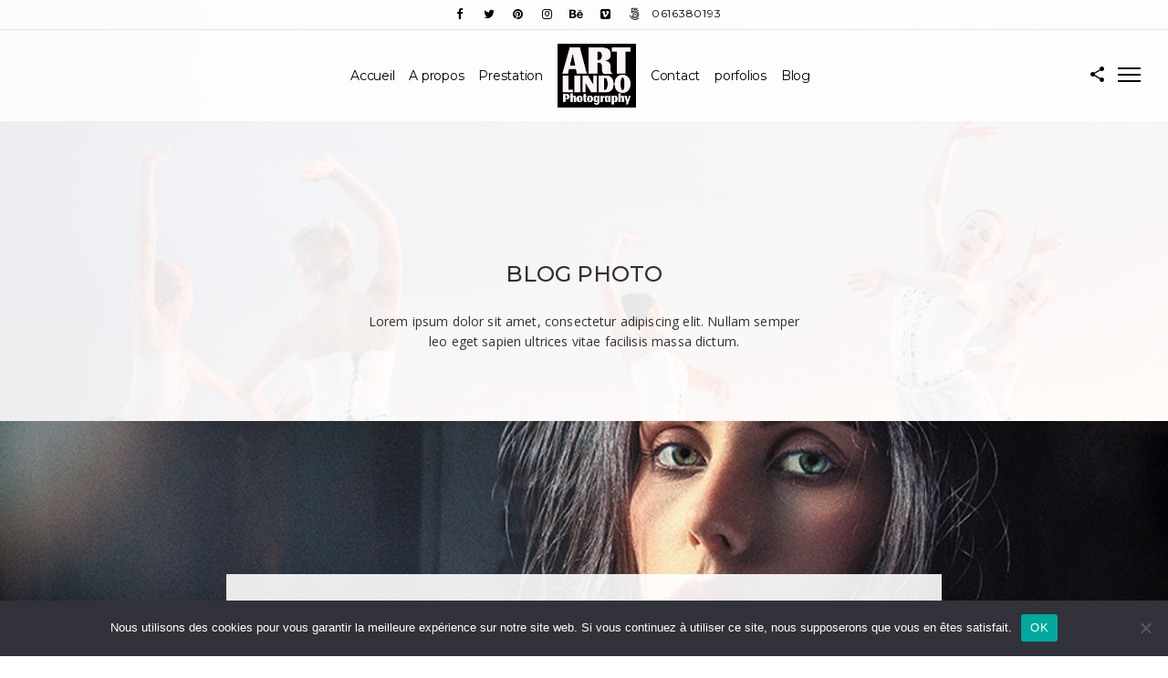

--- FILE ---
content_type: text/html; charset=UTF-8
request_url: https://www.artlindophotography.com/blog/blog-photocards/
body_size: 22652
content:
<!doctype html>
<html lang="fr-FR">
<head>
	<meta http-equiv="Content-Type" content="text/html; charset=UTF-8" />
	<meta name="viewport" content="width=device-width, initial-scale=1, maximum-scale=1" />
	<link rel="profile" href="http://gmpg.org/xfn/11" />
	<link rel="pingback" href="https://www.artlindophotography.com/xmlrpc.php" />
	<title>Blog photocards &#8211; Art Lindo Photography</title>
<meta name='robots' content='max-image-preview:large' />
<link rel='dns-prefetch' href='//www.googletagmanager.com' />
<link rel='dns-prefetch' href='//fonts.googleapis.com' />
<link rel="alternate" type="application/rss+xml" title="Art Lindo Photography &raquo; Flux" href="https://www.artlindophotography.com/feed/" />
<link rel="alternate" type="application/rss+xml" title="Art Lindo Photography &raquo; Flux des commentaires" href="https://www.artlindophotography.com/comments/feed/" />
<link rel="alternate" title="oEmbed (JSON)" type="application/json+oembed" href="https://www.artlindophotography.com/wp-json/oembed/1.0/embed?url=https%3A%2F%2Fwww.artlindophotography.com%2Fblog%2Fblog-photocards%2F" />
<link rel="alternate" title="oEmbed (XML)" type="text/xml+oembed" href="https://www.artlindophotography.com/wp-json/oembed/1.0/embed?url=https%3A%2F%2Fwww.artlindophotography.com%2Fblog%2Fblog-photocards%2F&#038;format=xml" />
<style id='wp-img-auto-sizes-contain-inline-css' type='text/css'>
img:is([sizes=auto i],[sizes^="auto," i]){contain-intrinsic-size:3000px 1500px}
/*# sourceURL=wp-img-auto-sizes-contain-inline-css */
</style>
<link rel='stylesheet' id='sbi_styles-css' href='https://www.artlindophotography.com/wp-content/plugins/instagram-feed/css/sbi-styles.min.css?ver=6.9.1' type='text/css' media='all' />
<style id='wp-emoji-styles-inline-css' type='text/css'>

	img.wp-smiley, img.emoji {
		display: inline !important;
		border: none !important;
		box-shadow: none !important;
		height: 1em !important;
		width: 1em !important;
		margin: 0 0.07em !important;
		vertical-align: -0.1em !important;
		background: none !important;
		padding: 0 !important;
	}
/*# sourceURL=wp-emoji-styles-inline-css */
</style>
<style id='wp-block-library-inline-css' type='text/css'>
:root{--wp-block-synced-color:#7a00df;--wp-block-synced-color--rgb:122,0,223;--wp-bound-block-color:var(--wp-block-synced-color);--wp-editor-canvas-background:#ddd;--wp-admin-theme-color:#007cba;--wp-admin-theme-color--rgb:0,124,186;--wp-admin-theme-color-darker-10:#006ba1;--wp-admin-theme-color-darker-10--rgb:0,107,160.5;--wp-admin-theme-color-darker-20:#005a87;--wp-admin-theme-color-darker-20--rgb:0,90,135;--wp-admin-border-width-focus:2px}@media (min-resolution:192dpi){:root{--wp-admin-border-width-focus:1.5px}}.wp-element-button{cursor:pointer}:root .has-very-light-gray-background-color{background-color:#eee}:root .has-very-dark-gray-background-color{background-color:#313131}:root .has-very-light-gray-color{color:#eee}:root .has-very-dark-gray-color{color:#313131}:root .has-vivid-green-cyan-to-vivid-cyan-blue-gradient-background{background:linear-gradient(135deg,#00d084,#0693e3)}:root .has-purple-crush-gradient-background{background:linear-gradient(135deg,#34e2e4,#4721fb 50%,#ab1dfe)}:root .has-hazy-dawn-gradient-background{background:linear-gradient(135deg,#faaca8,#dad0ec)}:root .has-subdued-olive-gradient-background{background:linear-gradient(135deg,#fafae1,#67a671)}:root .has-atomic-cream-gradient-background{background:linear-gradient(135deg,#fdd79a,#004a59)}:root .has-nightshade-gradient-background{background:linear-gradient(135deg,#330968,#31cdcf)}:root .has-midnight-gradient-background{background:linear-gradient(135deg,#020381,#2874fc)}:root{--wp--preset--font-size--normal:16px;--wp--preset--font-size--huge:42px}.has-regular-font-size{font-size:1em}.has-larger-font-size{font-size:2.625em}.has-normal-font-size{font-size:var(--wp--preset--font-size--normal)}.has-huge-font-size{font-size:var(--wp--preset--font-size--huge)}.has-text-align-center{text-align:center}.has-text-align-left{text-align:left}.has-text-align-right{text-align:right}.has-fit-text{white-space:nowrap!important}#end-resizable-editor-section{display:none}.aligncenter{clear:both}.items-justified-left{justify-content:flex-start}.items-justified-center{justify-content:center}.items-justified-right{justify-content:flex-end}.items-justified-space-between{justify-content:space-between}.screen-reader-text{border:0;clip-path:inset(50%);height:1px;margin:-1px;overflow:hidden;padding:0;position:absolute;width:1px;word-wrap:normal!important}.screen-reader-text:focus{background-color:#ddd;clip-path:none;color:#444;display:block;font-size:1em;height:auto;left:5px;line-height:normal;padding:15px 23px 14px;text-decoration:none;top:5px;width:auto;z-index:100000}html :where(.has-border-color){border-style:solid}html :where([style*=border-top-color]){border-top-style:solid}html :where([style*=border-right-color]){border-right-style:solid}html :where([style*=border-bottom-color]){border-bottom-style:solid}html :where([style*=border-left-color]){border-left-style:solid}html :where([style*=border-width]){border-style:solid}html :where([style*=border-top-width]){border-top-style:solid}html :where([style*=border-right-width]){border-right-style:solid}html :where([style*=border-bottom-width]){border-bottom-style:solid}html :where([style*=border-left-width]){border-left-style:solid}html :where(img[class*=wp-image-]){height:auto;max-width:100%}:where(figure){margin:0 0 1em}html :where(.is-position-sticky){--wp-admin--admin-bar--position-offset:var(--wp-admin--admin-bar--height,0px)}@media screen and (max-width:600px){html :where(.is-position-sticky){--wp-admin--admin-bar--position-offset:0px}}

/*# sourceURL=wp-block-library-inline-css */
</style><style id='global-styles-inline-css' type='text/css'>
:root{--wp--preset--aspect-ratio--square: 1;--wp--preset--aspect-ratio--4-3: 4/3;--wp--preset--aspect-ratio--3-4: 3/4;--wp--preset--aspect-ratio--3-2: 3/2;--wp--preset--aspect-ratio--2-3: 2/3;--wp--preset--aspect-ratio--16-9: 16/9;--wp--preset--aspect-ratio--9-16: 9/16;--wp--preset--color--black: #000000;--wp--preset--color--cyan-bluish-gray: #abb8c3;--wp--preset--color--white: #ffffff;--wp--preset--color--pale-pink: #f78da7;--wp--preset--color--vivid-red: #cf2e2e;--wp--preset--color--luminous-vivid-orange: #ff6900;--wp--preset--color--luminous-vivid-amber: #fcb900;--wp--preset--color--light-green-cyan: #7bdcb5;--wp--preset--color--vivid-green-cyan: #00d084;--wp--preset--color--pale-cyan-blue: #8ed1fc;--wp--preset--color--vivid-cyan-blue: #0693e3;--wp--preset--color--vivid-purple: #9b51e0;--wp--preset--gradient--vivid-cyan-blue-to-vivid-purple: linear-gradient(135deg,rgb(6,147,227) 0%,rgb(155,81,224) 100%);--wp--preset--gradient--light-green-cyan-to-vivid-green-cyan: linear-gradient(135deg,rgb(122,220,180) 0%,rgb(0,208,130) 100%);--wp--preset--gradient--luminous-vivid-amber-to-luminous-vivid-orange: linear-gradient(135deg,rgb(252,185,0) 0%,rgb(255,105,0) 100%);--wp--preset--gradient--luminous-vivid-orange-to-vivid-red: linear-gradient(135deg,rgb(255,105,0) 0%,rgb(207,46,46) 100%);--wp--preset--gradient--very-light-gray-to-cyan-bluish-gray: linear-gradient(135deg,rgb(238,238,238) 0%,rgb(169,184,195) 100%);--wp--preset--gradient--cool-to-warm-spectrum: linear-gradient(135deg,rgb(74,234,220) 0%,rgb(151,120,209) 20%,rgb(207,42,186) 40%,rgb(238,44,130) 60%,rgb(251,105,98) 80%,rgb(254,248,76) 100%);--wp--preset--gradient--blush-light-purple: linear-gradient(135deg,rgb(255,206,236) 0%,rgb(152,150,240) 100%);--wp--preset--gradient--blush-bordeaux: linear-gradient(135deg,rgb(254,205,165) 0%,rgb(254,45,45) 50%,rgb(107,0,62) 100%);--wp--preset--gradient--luminous-dusk: linear-gradient(135deg,rgb(255,203,112) 0%,rgb(199,81,192) 50%,rgb(65,88,208) 100%);--wp--preset--gradient--pale-ocean: linear-gradient(135deg,rgb(255,245,203) 0%,rgb(182,227,212) 50%,rgb(51,167,181) 100%);--wp--preset--gradient--electric-grass: linear-gradient(135deg,rgb(202,248,128) 0%,rgb(113,206,126) 100%);--wp--preset--gradient--midnight: linear-gradient(135deg,rgb(2,3,129) 0%,rgb(40,116,252) 100%);--wp--preset--font-size--small: 13px;--wp--preset--font-size--medium: 20px;--wp--preset--font-size--large: 36px;--wp--preset--font-size--x-large: 42px;--wp--preset--spacing--20: 0.44rem;--wp--preset--spacing--30: 0.67rem;--wp--preset--spacing--40: 1rem;--wp--preset--spacing--50: 1.5rem;--wp--preset--spacing--60: 2.25rem;--wp--preset--spacing--70: 3.38rem;--wp--preset--spacing--80: 5.06rem;--wp--preset--shadow--natural: 6px 6px 9px rgba(0, 0, 0, 0.2);--wp--preset--shadow--deep: 12px 12px 50px rgba(0, 0, 0, 0.4);--wp--preset--shadow--sharp: 6px 6px 0px rgba(0, 0, 0, 0.2);--wp--preset--shadow--outlined: 6px 6px 0px -3px rgb(255, 255, 255), 6px 6px rgb(0, 0, 0);--wp--preset--shadow--crisp: 6px 6px 0px rgb(0, 0, 0);}:where(.is-layout-flex){gap: 0.5em;}:where(.is-layout-grid){gap: 0.5em;}body .is-layout-flex{display: flex;}.is-layout-flex{flex-wrap: wrap;align-items: center;}.is-layout-flex > :is(*, div){margin: 0;}body .is-layout-grid{display: grid;}.is-layout-grid > :is(*, div){margin: 0;}:where(.wp-block-columns.is-layout-flex){gap: 2em;}:where(.wp-block-columns.is-layout-grid){gap: 2em;}:where(.wp-block-post-template.is-layout-flex){gap: 1.25em;}:where(.wp-block-post-template.is-layout-grid){gap: 1.25em;}.has-black-color{color: var(--wp--preset--color--black) !important;}.has-cyan-bluish-gray-color{color: var(--wp--preset--color--cyan-bluish-gray) !important;}.has-white-color{color: var(--wp--preset--color--white) !important;}.has-pale-pink-color{color: var(--wp--preset--color--pale-pink) !important;}.has-vivid-red-color{color: var(--wp--preset--color--vivid-red) !important;}.has-luminous-vivid-orange-color{color: var(--wp--preset--color--luminous-vivid-orange) !important;}.has-luminous-vivid-amber-color{color: var(--wp--preset--color--luminous-vivid-amber) !important;}.has-light-green-cyan-color{color: var(--wp--preset--color--light-green-cyan) !important;}.has-vivid-green-cyan-color{color: var(--wp--preset--color--vivid-green-cyan) !important;}.has-pale-cyan-blue-color{color: var(--wp--preset--color--pale-cyan-blue) !important;}.has-vivid-cyan-blue-color{color: var(--wp--preset--color--vivid-cyan-blue) !important;}.has-vivid-purple-color{color: var(--wp--preset--color--vivid-purple) !important;}.has-black-background-color{background-color: var(--wp--preset--color--black) !important;}.has-cyan-bluish-gray-background-color{background-color: var(--wp--preset--color--cyan-bluish-gray) !important;}.has-white-background-color{background-color: var(--wp--preset--color--white) !important;}.has-pale-pink-background-color{background-color: var(--wp--preset--color--pale-pink) !important;}.has-vivid-red-background-color{background-color: var(--wp--preset--color--vivid-red) !important;}.has-luminous-vivid-orange-background-color{background-color: var(--wp--preset--color--luminous-vivid-orange) !important;}.has-luminous-vivid-amber-background-color{background-color: var(--wp--preset--color--luminous-vivid-amber) !important;}.has-light-green-cyan-background-color{background-color: var(--wp--preset--color--light-green-cyan) !important;}.has-vivid-green-cyan-background-color{background-color: var(--wp--preset--color--vivid-green-cyan) !important;}.has-pale-cyan-blue-background-color{background-color: var(--wp--preset--color--pale-cyan-blue) !important;}.has-vivid-cyan-blue-background-color{background-color: var(--wp--preset--color--vivid-cyan-blue) !important;}.has-vivid-purple-background-color{background-color: var(--wp--preset--color--vivid-purple) !important;}.has-black-border-color{border-color: var(--wp--preset--color--black) !important;}.has-cyan-bluish-gray-border-color{border-color: var(--wp--preset--color--cyan-bluish-gray) !important;}.has-white-border-color{border-color: var(--wp--preset--color--white) !important;}.has-pale-pink-border-color{border-color: var(--wp--preset--color--pale-pink) !important;}.has-vivid-red-border-color{border-color: var(--wp--preset--color--vivid-red) !important;}.has-luminous-vivid-orange-border-color{border-color: var(--wp--preset--color--luminous-vivid-orange) !important;}.has-luminous-vivid-amber-border-color{border-color: var(--wp--preset--color--luminous-vivid-amber) !important;}.has-light-green-cyan-border-color{border-color: var(--wp--preset--color--light-green-cyan) !important;}.has-vivid-green-cyan-border-color{border-color: var(--wp--preset--color--vivid-green-cyan) !important;}.has-pale-cyan-blue-border-color{border-color: var(--wp--preset--color--pale-cyan-blue) !important;}.has-vivid-cyan-blue-border-color{border-color: var(--wp--preset--color--vivid-cyan-blue) !important;}.has-vivid-purple-border-color{border-color: var(--wp--preset--color--vivid-purple) !important;}.has-vivid-cyan-blue-to-vivid-purple-gradient-background{background: var(--wp--preset--gradient--vivid-cyan-blue-to-vivid-purple) !important;}.has-light-green-cyan-to-vivid-green-cyan-gradient-background{background: var(--wp--preset--gradient--light-green-cyan-to-vivid-green-cyan) !important;}.has-luminous-vivid-amber-to-luminous-vivid-orange-gradient-background{background: var(--wp--preset--gradient--luminous-vivid-amber-to-luminous-vivid-orange) !important;}.has-luminous-vivid-orange-to-vivid-red-gradient-background{background: var(--wp--preset--gradient--luminous-vivid-orange-to-vivid-red) !important;}.has-very-light-gray-to-cyan-bluish-gray-gradient-background{background: var(--wp--preset--gradient--very-light-gray-to-cyan-bluish-gray) !important;}.has-cool-to-warm-spectrum-gradient-background{background: var(--wp--preset--gradient--cool-to-warm-spectrum) !important;}.has-blush-light-purple-gradient-background{background: var(--wp--preset--gradient--blush-light-purple) !important;}.has-blush-bordeaux-gradient-background{background: var(--wp--preset--gradient--blush-bordeaux) !important;}.has-luminous-dusk-gradient-background{background: var(--wp--preset--gradient--luminous-dusk) !important;}.has-pale-ocean-gradient-background{background: var(--wp--preset--gradient--pale-ocean) !important;}.has-electric-grass-gradient-background{background: var(--wp--preset--gradient--electric-grass) !important;}.has-midnight-gradient-background{background: var(--wp--preset--gradient--midnight) !important;}.has-small-font-size{font-size: var(--wp--preset--font-size--small) !important;}.has-medium-font-size{font-size: var(--wp--preset--font-size--medium) !important;}.has-large-font-size{font-size: var(--wp--preset--font-size--large) !important;}.has-x-large-font-size{font-size: var(--wp--preset--font-size--x-large) !important;}
/*# sourceURL=global-styles-inline-css */
</style>

<style id='classic-theme-styles-inline-css' type='text/css'>
/*! This file is auto-generated */
.wp-block-button__link{color:#fff;background-color:#32373c;border-radius:9999px;box-shadow:none;text-decoration:none;padding:calc(.667em + 2px) calc(1.333em + 2px);font-size:1.125em}.wp-block-file__button{background:#32373c;color:#fff;text-decoration:none}
/*# sourceURL=/wp-includes/css/classic-themes.min.css */
</style>
<link rel='stylesheet' id='contact-form-7-css' href='https://www.artlindophotography.com/wp-content/plugins/contact-form-7/includes/css/styles.css?ver=6.1.3' type='text/css' media='all' />
<link rel='stylesheet' id='cookie-notice-front-css' href='https://www.artlindophotography.com/wp-content/plugins/cookie-notice/css/front.min.css?ver=2.5.8' type='text/css' media='all' />
<link rel='stylesheet' id='cff-css' href='https://www.artlindophotography.com/wp-content/plugins/custom-facebook-feed/assets/css/cff-style.min.css?ver=4.3.4' type='text/css' media='all' />
<link rel='stylesheet' id='sb-font-awesome-css' href='https://www.artlindophotography.com/wp-content/plugins/custom-facebook-feed/assets/css/font-awesome.min.css?ver=4.7.0' type='text/css' media='all' />
<link rel='stylesheet' id='sceneone-MainStyle-css' href='https://www.artlindophotography.com/wp-content/themes/sceneone/style.css?ver=1.0' type='text/css' media='all' />
<link rel='stylesheet' id='sceneone-verticalmenu-css' href='https://www.artlindophotography.com/wp-content/themes/sceneone/css/verticalmenu.css?ver=6.9' type='text/css' media='screen' />
<link rel='stylesheet' id='video-js-css' href='https://www.artlindophotography.com/wp-content/themes/sceneone/js/videojs/video-js.css?ver=6.9' type='text/css' media='screen' />
<link rel='stylesheet' id='owlcarousel-css' href='https://www.artlindophotography.com/wp-content/themes/sceneone/css/owlcarousel/owl.carousel.css?ver=6.9' type='text/css' media='screen' />
<link rel='stylesheet' id='jquery-lightgallery-css' href='https://www.artlindophotography.com/wp-content/themes/sceneone/js/lightbox/css/lightgallery.css?ver=6.9' type='text/css' media='screen' />
<link rel='stylesheet' id='jquery-lightgallery-transitions-css' href='https://www.artlindophotography.com/wp-content/themes/sceneone/js/lightbox/css/lg-transitions.min.css?ver=6.9' type='text/css' media='screen' />
<link rel='stylesheet' id='sceneone-Animations-css' href='https://www.artlindophotography.com/wp-content/themes/sceneone/css/animations.css?ver=6.9' type='text/css' media='screen' />
<link rel='stylesheet' id='font-awesome-css' href='https://www.artlindophotography.com/wp-content/themes/sceneone/css/fonts/font-awesome/css/font-awesome.min.css?ver=6.9' type='text/css' media='screen' />
<link rel='stylesheet' id='ion-icons-css' href='https://www.artlindophotography.com/wp-content/themes/sceneone/css/fonts/ionicons/css/ionicons.min.css?ver=6.9' type='text/css' media='screen' />
<link rel='stylesheet' id='et-fonts-css' href='https://www.artlindophotography.com/wp-content/themes/sceneone/css/fonts/et-fonts/et-fonts.css?ver=6.9' type='text/css' media='screen' />
<link rel='stylesheet' id='feather-webfonts-css' href='https://www.artlindophotography.com/wp-content/themes/sceneone/css/fonts/feather-webfont/feather.css?ver=6.9' type='text/css' media='screen' />
<link rel='stylesheet' id='fontello-css' href='https://www.artlindophotography.com/wp-content/themes/sceneone/css/fonts/fontello/css/fontello.css?ver=6.9' type='text/css' media='screen' />
<link rel='stylesheet' id='simple-line-icons-css' href='https://www.artlindophotography.com/wp-content/themes/sceneone/css/fonts/simple-line-icons/simple-line-icons.css?ver=6.9' type='text/css' media='screen' />
<link rel='stylesheet' id='jquery-supersized-css' href='https://www.artlindophotography.com/wp-content/themes/sceneone/css/supersized/supersized.css?ver=6.9' type='text/css' media='screen' />
<link rel='stylesheet' id='sceneone-Montserrat-css' href='https://fonts.googleapis.com/css?family=Montserrat:100,100i,200,200i,300,300i,400,400i,500,500i,600,600i,700,700i,800,800i,900,900i' type='text/css' media='screen' />
<link rel='stylesheet' id='sceneone-Open_Sans-css' href='https://fonts.googleapis.com/css?family=Open+Sans:300,300i,400,400i,600,600i,700,700i,800,800i' type='text/css' media='screen' />
<link rel='stylesheet' id='sceneone-PT_Mono-css' href='https://fonts.googleapis.com/css?family=PT+Mono' type='text/css' media='screen' />
<link rel='stylesheet' id='sceneone-ResponsiveCSS-css' href='https://www.artlindophotography.com/wp-content/themes/sceneone/css/responsive.css?ver=6.9' type='text/css' media='screen' />
<style id='sceneone-ResponsiveCSS-inline-css' type='text/css'>
.logo img { height: 70px; }.stickymenu-zone.sticky-menu-activate .logo img { width:auto; height: 60px; }.archive .stockheader-wrap, .tax-phototag .stockheader-wrap, .searching-for-photostock-term .stockheader-wrap { background-image: url(http://sceneone.imaginem.co/wp-content/uploads/sites/18/2016/03/g-image9.jpg); }.vertical-logoimage { width: 300px; }
/*# sourceURL=sceneone-ResponsiveCSS-inline-css */
</style>
<script type="text/javascript" id="cookie-notice-front-js-before">
/* <![CDATA[ */
var cnArgs = {"ajaxUrl":"https:\/\/www.artlindophotography.com\/wp-admin\/admin-ajax.php","nonce":"3437328dd0","hideEffect":"fade","position":"bottom","onScroll":false,"onScrollOffset":100,"onClick":false,"cookieName":"cookie_notice_accepted","cookieTime":2592000,"cookieTimeRejected":2592000,"globalCookie":false,"redirection":false,"cache":false,"revokeCookies":false,"revokeCookiesOpt":"automatic"};

//# sourceURL=cookie-notice-front-js-before
/* ]]> */
</script>
<script type="text/javascript" src="https://www.artlindophotography.com/wp-content/plugins/cookie-notice/js/front.min.js?ver=2.5.8" id="cookie-notice-front-js"></script>
<script type="text/javascript" id="jquery-core-js-extra">
/* <![CDATA[ */
var sceneone_vars = {"mtheme_uri":"https://www.artlindophotography.com/wp-content/themes/sceneone","lightbox_transition":"lg-slide"};
//# sourceURL=jquery-core-js-extra
/* ]]> */
</script>
<script type="text/javascript" src="https://www.artlindophotography.com/wp-includes/js/jquery/jquery.min.js?ver=3.7.1" id="jquery-core-js"></script>
<script type="text/javascript" src="https://www.artlindophotography.com/wp-includes/js/jquery/jquery-migrate.min.js?ver=3.4.1" id="jquery-migrate-js"></script>

<!-- Extrait de code de la balise Google (gtag.js) ajouté par Site Kit -->
<!-- Extrait Google Analytics ajouté par Site Kit -->
<script type="text/javascript" src="https://www.googletagmanager.com/gtag/js?id=GT-NFPQTBW" id="google_gtagjs-js" async></script>
<script type="text/javascript" id="google_gtagjs-js-after">
/* <![CDATA[ */
window.dataLayer = window.dataLayer || [];function gtag(){dataLayer.push(arguments);}
gtag("set","linker",{"domains":["www.artlindophotography.com"]});
gtag("js", new Date());
gtag("set", "developer_id.dZTNiMT", true);
gtag("config", "GT-NFPQTBW");
//# sourceURL=google_gtagjs-js-after
/* ]]> */
</script>
<link rel="https://api.w.org/" href="https://www.artlindophotography.com/wp-json/" /><link rel="alternate" title="JSON" type="application/json" href="https://www.artlindophotography.com/wp-json/wp/v2/pages/8770" /><link rel="EditURI" type="application/rsd+xml" title="RSD" href="https://www.artlindophotography.com/xmlrpc.php?rsd" />
<meta name="generator" content="WordPress 6.9" />
<link rel="canonical" href="https://www.artlindophotography.com/blog/blog-photocards/" />
<link rel='shortlink' href='https://www.artlindophotography.com/?p=8770' />
<meta name="generator" content="Site Kit by Google 1.170.0" /><meta name="generator" content="Powered by Slider Revolution 6.7.38 - responsive, Mobile-Friendly Slider Plugin for WordPress with comfortable drag and drop interface." />
<link rel="icon" href="https://www.artlindophotography.com/wp-content/uploads/2023/03/Signature-format-carre-02-150x150.jpg" sizes="32x32" />
<link rel="icon" href="https://www.artlindophotography.com/wp-content/uploads/2023/03/Signature-format-carre-02.jpg" sizes="192x192" />
<link rel="apple-touch-icon" href="https://www.artlindophotography.com/wp-content/uploads/2023/03/Signature-format-carre-02.jpg" />
<meta name="msapplication-TileImage" content="https://www.artlindophotography.com/wp-content/uploads/2023/03/Signature-format-carre-02.jpg" />
<script>function setREVStartSize(e){
			//window.requestAnimationFrame(function() {
				window.RSIW = window.RSIW===undefined ? window.innerWidth : window.RSIW;
				window.RSIH = window.RSIH===undefined ? window.innerHeight : window.RSIH;
				try {
					var pw = document.getElementById(e.c).parentNode.offsetWidth,
						newh;
					pw = pw===0 || isNaN(pw) || (e.l=="fullwidth" || e.layout=="fullwidth") ? window.RSIW : pw;
					e.tabw = e.tabw===undefined ? 0 : parseInt(e.tabw);
					e.thumbw = e.thumbw===undefined ? 0 : parseInt(e.thumbw);
					e.tabh = e.tabh===undefined ? 0 : parseInt(e.tabh);
					e.thumbh = e.thumbh===undefined ? 0 : parseInt(e.thumbh);
					e.tabhide = e.tabhide===undefined ? 0 : parseInt(e.tabhide);
					e.thumbhide = e.thumbhide===undefined ? 0 : parseInt(e.thumbhide);
					e.mh = e.mh===undefined || e.mh=="" || e.mh==="auto" ? 0 : parseInt(e.mh,0);
					if(e.layout==="fullscreen" || e.l==="fullscreen")
						newh = Math.max(e.mh,window.RSIH);
					else{
						e.gw = Array.isArray(e.gw) ? e.gw : [e.gw];
						for (var i in e.rl) if (e.gw[i]===undefined || e.gw[i]===0) e.gw[i] = e.gw[i-1];
						e.gh = e.el===undefined || e.el==="" || (Array.isArray(e.el) && e.el.length==0)? e.gh : e.el;
						e.gh = Array.isArray(e.gh) ? e.gh : [e.gh];
						for (var i in e.rl) if (e.gh[i]===undefined || e.gh[i]===0) e.gh[i] = e.gh[i-1];
											
						var nl = new Array(e.rl.length),
							ix = 0,
							sl;
						e.tabw = e.tabhide>=pw ? 0 : e.tabw;
						e.thumbw = e.thumbhide>=pw ? 0 : e.thumbw;
						e.tabh = e.tabhide>=pw ? 0 : e.tabh;
						e.thumbh = e.thumbhide>=pw ? 0 : e.thumbh;
						for (var i in e.rl) nl[i] = e.rl[i]<window.RSIW ? 0 : e.rl[i];
						sl = nl[0];
						for (var i in nl) if (sl>nl[i] && nl[i]>0) { sl = nl[i]; ix=i;}
						var m = pw>(e.gw[ix]+e.tabw+e.thumbw) ? 1 : (pw-(e.tabw+e.thumbw)) / (e.gw[ix]);
						newh =  (e.gh[ix] * m) + (e.tabh + e.thumbh);
					}
					var el = document.getElementById(e.c);
					if (el!==null && el) el.style.height = newh+"px";
					el = document.getElementById(e.c+"_wrapper");
					if (el!==null && el) {
						el.style.height = newh+"px";
						el.style.display = "block";
					}
				} catch(e){
					console.log("Failure at Presize of Slider:" + e)
				}
			//});
		  };</script>
<link rel='stylesheet' id='jquery-jplayer-css' href='https://www.artlindophotography.com/wp-content/themes/sceneone/css/html5player/jplayer.dark.css?ver=6.9' type='text/css' media='screen' />
<link rel='stylesheet' id='rs-plugin-settings-css' href='//www.artlindophotography.com/wp-content/plugins/revslider/sr6/assets/css/rs6.css?ver=6.7.38' type='text/css' media='all' />
<style id='rs-plugin-settings-inline-css' type='text/css'>
#rs-demo-id {}
/*# sourceURL=rs-plugin-settings-inline-css */
</style>
</head>
<body class="wp-singular page-template-default page page-id-8770 page-child parent-pageid-5929 wp-theme-sceneone cookies-not-set top-header-present sticky-menu-off fullscreen-mode-off page-has-full-background rightclick-block single-author theme-is-light split-menu page-is-not-fullscreen fullscreen-ui-switchable page-is-opaque pagebuilder-active theme-fullwidth body-dashboard-push footer-is-on edge-to-edge">
<div id="dimmer"><div class="dimmer-outer"><div class="dimmer-inner"><div class="dimmer-text">Droit d\'auteur réservé @Art lindo photography</div></div></div></div><div class="preloader-cover-screen"><div class="preloader-wrap"><div id="preloader-logo-element" class="preloader-logo"><img class="logoimage-preloader" src="https://www.artlindophotography.com/wp-content/themes/sceneone/images/logo_dark.png" alt="preloader-logo" /></div><div class="preloader-inner"><div class="spinner-wrapper">
 <div class="spinner">
  <div class="preloader-folding-cube">
   <div class="preloader-cube1 preloader-cube"></div>
   <div class="preloader-cube2 preloader-cube"></div>
   <div class="preloader-cube4 preloader-cube"></div>
   <div class="preloader-cube3 preloader-cube"></div>
  </div>
 </div>
</div></div></div></div><div id="social-modal"><div class="social-modal-outer"><div class="social-modal-inner"><div class="social-modal-text"><span class="social-modal-cross"><i class="ion-ios-close-empty"></i></span><ul class="page-share">
<li class="share-page-fa-twitter"><a target="_blank" href="https://twitter.com/intent/tweet?text=Blog+photocards+https://www.artlindophotography.com/blog/blog-photocards/"><i class="fa fa-twitter"></i></a></li><li class="share-page-fa-linkedin"><a target="_blank" href="https://linkedin.com/shareArticle?mini=true&#038;url=https://www.artlindophotography.com/blog/blog-photocards/&#038;title=Blog+photocards"><i class="fa fa-linkedin"></i></a></li><li class="share-page-fa-google-plus"><a target="_blank" href="https://plus.google.com/share?url=https://www.artlindophotography.com/blog/blog-photocards/"><i class="fa fa-google-plus"></i></a></li><li class="share-page-fa-reddit"><a target="_blank" href="https://reddit.com/submit?url=https://www.artlindophotography.com/blog/blog-photocards/&#038;title=Blog+photocards"><i class="fa fa-reddit"></i></a></li><li class="share-page-fa-tumblr"><a target="_blank" href="https://www.tumblr.com/share/link?url=https://www.artlindophotography.com/blog/blog-photocards/&#038;name=Blog+photocards&#038;description=Blog+photocards"><i class="fa fa-tumblr"></i></a></li></ul></div></div></div></div><div class="responsive-menu-wrap">
	<nav id="mobile-toggle-menu" class="mobile-toggle-menu mobile-toggle-menu-close">
		<span class="mobile-toggle-menu-trigger"><span>Menu</span></span>
	</nav>
	<div class="mobile-sharing-toggle"><i class="ion-android-share-alt"></i></div>
	<div class="mobile-menu-toggle">
				<div class="logo-mobile">
						<a href="https://www.artlindophotography.com/"><img class="custom-responsive-logo logoimage" src="https://www.artlindophotography.com/wp-content/uploads/2023/03/Signature_logo-art-format-carre-transparent.png" alt="logo" /></a>				</div>
	</div>
</div>
<div class="responsive-menu-overlay"></div>
<div class="responsive-mobile-menu">
		<div class="mobile-wpml-lang-selector-wrap">
		<div class="flags_language_selector"></div >
	</div>
		<nav>
	<ul id="menu-main-menu" class="mtree"><li id="menu-item-10717" class="menu-item menu-item-type-custom menu-item-object-custom menu-item-home menu-item-10717"><a href="https://www.artlindophotography.com/">Accueil</a></li>
<li id="menu-item-10932" class="menu-item menu-item-type-post_type menu-item-object-page menu-item-10932"><a href="https://www.artlindophotography.com/pages/a-propos/">A propos</a></li>
<li id="menu-item-10936" class="menu-item menu-item-type-post_type menu-item-object-page menu-item-10936"><a href="https://www.artlindophotography.com/pages/our-services-one/">Prestation</a></li>
<li id="menu-item-10935" class="menu-item menu-item-type-post_type menu-item-object-page menu-item-10935"><a href="https://www.artlindophotography.com/pages/contact/">Contact</a></li>
<li id="menu-item-11361" class="menu-item menu-item-type-custom menu-item-object-custom menu-item-has-children menu-item-11361"><a href="https://www.artlindophotography.com/portfolios/portfolio-3-column-wall/">porfolios</a>
<ul class="sub-menu">
	<li id="menu-item-11362" class="menu-item menu-item-type-post_type menu-item-object-page menu-item-11362"><a href="https://www.artlindophotography.com/porfolio/portfolios/">Portfolios</a></li>
	<li id="menu-item-11508" class="menu-item menu-item-type-post_type menu-item-object-page menu-item-11508"><a href="https://www.artlindophotography.com/porfolio/portfolios/photoworks/">Photo works</a></li>
	<li id="menu-item-11397" class="menu-item menu-item-type-post_type menu-item-object-mtheme_featured menu-item-11397"><a href="https://www.artlindophotography.com/fullscreen/nature/">Nature</a></li>
</ul>
</li>
<li id="menu-item-10925" class="menu-item menu-item-type-post_type menu-item-object-page current-page-ancestor menu-item-has-children menu-item-10925"><a href="https://www.artlindophotography.com/blog/">Blog</a>
<ul class="sub-menu">
	<li id="menu-item-10928" class="menu-item menu-item-type-post_type menu-item-object-page menu-item-10928"><a href="https://www.artlindophotography.com/blog/blog-small-list/">Blog Small List</a></li>
</ul>
</li>
</ul>	</nav>
	<div class="mobile-social-header">
	<aside id="msocial-widget-3" class="widget MSocial_Widget"><div class="social-header-wrap"><ul>				<li class="social-icon">
				<a class="ntips" title="Facebook" href="https://www.facebook.com/art.lindo.3"  target="_blank">
					<i class="fa fa-facebook"></i>
				</a>
				</li>
								<li class="social-icon">
				<a class="ntips" title="Twitter" href="#"  target="_blank">
					<i class="fa fa-twitter"></i>
				</a>
				</li>
								<li class="social-icon">
				<a class="ntips" title="Youtube" href="#"  target="_blank">
					<i class="fa fa-youtube"></i>
				</a>
				</li>
								<li class="social-icon">
				<a class="ntips" title="Pinterest" href="https://www.pinterest.fr/artlindo3/"  target="_blank">
					<i class="fa fa-pinterest"></i>
				</a>
				</li>
								<li class="social-icon">
				<a class="ntips" title="Instagram" href="https://www.instagram.com/art.lindo.photography/"  target="_blank">
					<i class="fa fa-instagram"></i>
				</a>
				</li>
								<li class="social-icon">
				<a class="ntips" title="Behance" href="https://500px.com/p/artlindo?view=photos"  target="_blank">
					<i class="fa fa-behance"></i>
				</a>
				</li>
								<li class="social-icon">
				<a class="ntips" title="Vimeo" href="#"  target="_blank">
					<i class="fa fa-vimeo-square"></i>
				</a>
				</li>
								<li class="social-icon">
				<a class="ntips" title="500px" href="https://500px.com/p/artlindo?view=photos"  target="_blank">
					<i class="fa fa-500px"></i>
				</a>
				</li>
				</ul></div></aside>	</div>
	<div class="cleafix"></div>
</div>	<nav id="sidebarinfo-toggle-menu" class="sidebar-toggle-menu sidebar-toggle-menu-close">
		<span class="sidebar-toggle-menu-trigger"><span>Menu</span></span>
	</nav>
	<div class="sidebar-menu-overlay"></div>
	<div class="sidebarinfo-menu">
		<div class="sidebar-widget"><aside id="mtheme_aboutme_widget-2" class="widget widget_mtheme_aboutme_widget">		<div class="aboutme-wrap entry-content">
        	<img class="aboutme-image" src="https://www.artlindophotography.com/wp-content/uploads/2023/03/auto-portrait-art-lindo-300X295.jpg" alt="aboutme" />
        	<h2>Art Lindo</h2>
        	<div class="aboutme-desc">
        		Photographe spécialisé dans les reportages de mariage, en Auvergne. Créateur de book photo modèle pour agences entreprises et particuliers.        	</div>
        	        	<div class="aboutme-button">
        		<a href="https://www.artlindophotography.com/pages/contact/"><div class="mtheme-button">Contactez moi</div></a>
        	</div>
        	        </div>
    </aside></div><div class="sidebar-widget"><aside id="msocial-widget-1" class="widget MSocial_Widget"><div class="social-header-wrap"><ul>				<li class="social-icon">
				<a class="ntips" title="Facebook" href="https://www.facebook.com/Art.Lindo.photographe/"  target="_blank">
					<i class="fa fa-facebook"></i>
				</a>
				</li>
								<li class="social-icon">
				<a class="ntips" title="Twitter" href="#"  target="_blank">
					<i class="fa fa-twitter"></i>
				</a>
				</li>
								<li class="social-icon">
				<a class="ntips" title="Pinterest" href="https://www.pinterest.fr/artlindo3/"  target="_blank">
					<i class="fa fa-pinterest"></i>
				</a>
				</li>
								<li class="social-icon">
				<a class="ntips" title="Instagram" href="https://www.instagram.com/art.lindo.photography/"  target="_blank">
					<i class="fa fa-instagram"></i>
				</a>
				</li>
								<li class="social-icon">
				<a class="ntips" title="Behance" href="https://www.behance.net/artlindophf35e"  target="_blank">
					<i class="fa fa-behance"></i>
				</a>
				</li>
								<li class="social-icon">
				<a class="ntips" title="Vimeo" href="#"  target="_blank">
					<i class="fa fa-vimeo-square"></i>
				</a>
				</li>
								<li class="social-icon">
				<a class="ntips" title="500px" href="https://500px.com/p/artlindo?view=photos"  target="_blank">
					<i class="fa fa-500px"></i>
				</a>
				</li>
				</ul></div></aside></div><div class="sidebar-widget"><aside id="mtheme_portfolio_gallery-2" class="widget widget_mtheme_portfolio_gallery">			
			<div class="widget-portfolio-gallery">
				<h3>Découvrir mon travail</h3>			<div class="entry-content">
				Photographe, portraitiste, infographiste sur Clermont-
Ferrand			</div>
			<ul class="infobar-portfoliogrid">
			
			
						<li class="rightspace imageicon">
													<a href="https://www.artlindophotography.com/project/ego-boutique/">
															<img src="https://www.artlindophotography.com/wp-content/uploads/2024/02/MG_7808-copie-160x160.jpg" alt="" class="sidegalleryfade"/>							</a>
						</li>			
					
					
						<li class="rightspace imageicon">
													<a href="https://www.artlindophotography.com/project/vues-parisiennes/">
															<img src="https://www.artlindophotography.com/wp-content/uploads/2024/02/03-parvis-notre-dame-de-paris-160x160.jpg" alt="" class="sidegalleryfade"/>							</a>
						</li>			
					
					
						<li class="imageicon">
													<a href="https://www.artlindophotography.com/project/cirque-bidon/">
															<img src="https://www.artlindophotography.com/wp-content/uploads/2024/02/03-cirque-bidon-chateau-daultribe-le-chateau-copie-160x160.jpg" alt="" class="sidegalleryfade"/>							</a>
						</li>			
					
					
						<li class="rightspace imageicon">
													<a href="https://www.artlindophotography.com/project/svetlana-yves/">
															<img src="https://www.artlindophotography.com/wp-content/uploads/2024/02/MG_5659-couleurs-copie-160x160.jpg" alt="" class="sidegalleryfade"/>							</a>
						</li>			
					
					
						<li class="rightspace imageicon">
													<a href="https://www.artlindophotography.com/project/mariage/">
															<img src="https://www.artlindophotography.com/wp-content/uploads/2024/02/03-mariage-ester-antek-portraits-route-porche-160x160.jpg" alt="" class="sidegalleryfade"/>							</a>
						</li>			
					
					
						<li class="imageicon">
													<a href="https://www.artlindophotography.com/project/ambiance-opera/">
															<img src="https://www.artlindophotography.com/wp-content/uploads/2023/03/03-opera-de-vichy-ballet-mariinsky-saint-petersbourg-la-belle-au-bois-dormant-ballerines06-bis-160x160.jpg" alt="" class="sidegalleryfade"/>							</a>
						</li>			
					
					
						<li class="rightspace imageicon">
													<a href="https://www.artlindophotography.com/project/le-messie-et-les-nympheides/">
															<img src="https://www.artlindophotography.com/wp-content/uploads/2024/01/03-portrait-pauline-eaux-mont-dore-copie-160x160.jpg" alt="" class="sidegalleryfade"/>							</a>
						</li>			
					
					
						<li class="rightspace imageicon">
													<a href="https://www.artlindophotography.com/project/shooting-grossesse/">
															<img src="https://www.artlindophotography.com/wp-content/uploads/2024/01/03-portrait-vanille-mont-dore-eaux-grossesse-fleurs-copie-160x160.jpg" alt="" class="sidegalleryfade"/>							</a>
						</li>			
					
					
						<li class="imageicon">
													<a href="https://www.artlindophotography.com/project/lea-tournesol/">
															<img src="https://www.artlindophotography.com/wp-content/uploads/2024/01/03-portrait-Lea-botte-tournesols-hippy-07-copie-160x160.jpg" alt="" class="sidegalleryfade"/>							</a>
						</li>			
					
								</ul>
			<div class="clear"></div>
			</div>
		</aside></div>		<div class="cleafix"></div>
	</div>
	<div class="outer-wrap stickymenu-zone">
		<div class="menu-social-header">
	<aside id="msocial-widget-2" class="widget MSocial_Widget"><div class="social-header-wrap"><ul>				<li class="social-icon">
				<a class="ntips" title="Facebook" href="https://www.facebook.com/Art.Lindo.photographe/"  target="_blank">
					<i class="fa fa-facebook"></i>
				</a>
				</li>
								<li class="social-icon">
				<a class="ntips" title="Twitter" href="#"  target="_blank">
					<i class="fa fa-twitter"></i>
				</a>
				</li>
								<li class="social-icon">
				<a class="ntips" title="Pinterest" href="https://www.pinterest.fr/artlindo3/"  target="_blank">
					<i class="fa fa-pinterest"></i>
				</a>
				</li>
								<li class="social-icon">
				<a class="ntips" title="Instagram" href="https://www.instagram.com/art.lindo.photography/"  target="_blank">
					<i class="fa fa-instagram"></i>
				</a>
				</li>
								<li class="social-icon">
				<a class="ntips" title="Behance" href="https://www.behance.net/artlindophf35e"  target="_blank">
					<i class="fa fa-behance"></i>
				</a>
				</li>
								<li class="social-icon">
				<a class="ntips" title="Vimeo" href="#"  target="_blank">
					<i class="fa fa-vimeo-square"></i>
				</a>
				</li>
								<li class="social-icon">
				<a class="ntips" title="500px" href="https://500px.com/p/artlindo?view=photos"  target="_blank">
					<i class="fa fa-500px"></i>
				</a>
				</li>
							<li class="contact-text">
			<a href="#">			0616380193			</a>			</li>
			</ul></div></aside>	</div>
		<div class="wpml-lang-selector-wrap">
		<div class="flags_language_selector"></div >
	</div>
			<div class="outer-header-wrap clearfix">
			<div class="social-sharing-toggle"><i class="ion-android-share-alt"></i></div>
			<nav>
				<div class="mainmenu-navigation ">
						<div class="header-logo-section"><div class="logo"><a href="https://www.artlindophotography.com/"><img class="logo-theme-main logo-theme-custom" src="https://www.artlindophotography.com/wp-content/uploads/2023/03/Signature-format-carre-02.jpg" alt="logo" /><img class="logo-theme-main logo-theme-custom logo-theme-inverse" src="https://www.artlindophotography.com/wp-content/uploads/2023/03/Signature-format-carre-02.jpg" alt="logo" /></a></div></div>								<div class="homemenu">
							<ul id="menu-main-menu-1" class="sf-menu"><li class="menu-item menu-item-type-custom menu-item-object-custom menu-item-home menu-item-10717"><a href="https://www.artlindophotography.com/">Accueil</a></li>
<li class="menu-item menu-item-type-post_type menu-item-object-page menu-item-10932"><a href="https://www.artlindophotography.com/pages/a-propos/">A propos</a></li>
<li class="menu-item menu-item-type-post_type menu-item-object-page menu-item-10936"><a href="https://www.artlindophotography.com/pages/our-services-one/">Prestation</a></li>
<li class="menu-item menu-item-type-post_type menu-item-object-page menu-item-10935"><a href="https://www.artlindophotography.com/pages/contact/">Contact</a></li>
<li class="menu-item menu-item-type-custom menu-item-object-custom menu-item-has-children menu-item-11361"><a href="https://www.artlindophotography.com/portfolios/portfolio-3-column-wall/">porfolios</a>
<ul class="sub-menu">
	<li class="menu-item menu-item-type-post_type menu-item-object-page menu-item-11362"><a href="https://www.artlindophotography.com/porfolio/portfolios/">Portfolios</a></li>
	<li class="menu-item menu-item-type-post_type menu-item-object-page menu-item-11508"><a href="https://www.artlindophotography.com/porfolio/portfolios/photoworks/">Photo works</a></li>
	<li class="menu-item menu-item-type-post_type menu-item-object-mtheme_featured menu-item-11397"><a href="https://www.artlindophotography.com/fullscreen/nature/">Nature</a></li>
</ul>
</li>
<li class="menu-item menu-item-type-post_type menu-item-object-page current-page-ancestor menu-item-has-children menu-item-10925"><a href="https://www.artlindophotography.com/blog/">Blog</a>
<ul class="sub-menu">
	<li class="menu-item menu-item-type-post_type menu-item-object-page menu-item-10928"><a href="https://www.artlindophotography.com/blog/blog-small-list/">Blog Small List</a></li>
</ul>
</li>
</ul>							</div>
											</div>
			</nav>
		</div>
	</div>
	<div id="home" class="container-wrapper container-fullwidth"><div class="title-container-outer-wrap">
	<div class="title-container-wrap">
	<div class="title-container clearfix">
						<div class="entry-title-wrap">
			<h1 class="entry-title">
										Blog photocards						</h1>
		</div>
			</div>
</div>
</div>
<div class="container clearfix">	<div class="page-contents-wrap  ">
			
		<div id="post-8770" class="post-8770 page type-page status-publish hentry">

					<div class="entry-page-wrapper entry-content clearfix">
					<div id="mtheme-pagebuilder-wrapper-8770" class="mtheme-pagebuilder"><div  class="mtheme-modular-column " style="margin-top:276px; "><div class="mtheme-supercell clearfix  fullwidth-column"><div class="column-setter first-column span12">				<div class="mtheme-cell-wrap" >
					<div id="mtheme-block-1" class="mtheme-block mtheme-block-em_column_block span12 mtheme-first-cell " data-width="12">					<div class="mtheme-cell-inner">
									<div class="row clearfix">				<div class="mtheme-cell-wrap" >
					<div id="mtheme-block-2" class="mtheme-block mtheme-block-em_sectionheading span12 mtheme-first-cell " data-width="12">					<div class="mtheme-cell-inner">
			<div class="section-heading none section-align-center" style="padding-top:0;padding-bottom:28px;margin-bottom:0px;"><h1 class="entry-title section-title" >Blog Photo</h1><div class="section-description section-style-none"><p>Lorem ipsum dolor sit amet, consectetur adipiscing elit. Nullam semper leo eget sapien ultrices vitae facilisis massa dictum.</p>
</div></div></div></div></div></div><div class="row clearfix">				<div class="mtheme-cell-wrap" >
					<div id="mtheme-block-3" class="mtheme-block mtheme-block-em_blog_photocard span12 mtheme-first-cell " data-width="12">					<div class="mtheme-cell-inner">
			<div class="gridblock-blogphoto clearfix">
<div class="photocard-wrap-common photocard-wrap-type-two none clearfix" style="background-image:url(https://www.artlindophotography.com/wp-content/uploads/2024/01/MG_2284-copie.jpg);">

	<div class="photocard-content-wrap photocard- column-float-center column-half">
		<div class="photocard-contents-inner text-align-center" >
			<div class="heading-block">
				<h2 class="line-standby photocard-title">
				Standard Post
				</h2>
				<h3 class="photocard-subtitle">
					2 mars 2016
				</h3>
			</div>
			<div class="photocard-contents">
			<p>Lorem ipsum dolor sit amet, consectetur adipiscing elit. Nullam semper leo eget sapien ultrices vitae facilisis massa dictum. Fusce eu purus a urna accumsan luctus. Nullam sit amet nisi non ante...</p>

			</div>
			<div class="button-blog-continue">
			<a href="https://www.artlindophotography.com/standard-post-2/post-format-gallery/">
			Continue reading
			</a>
			</div>
		</div>
	</div>
</div>

<div class="photocard-wrap-common photocard-wrap-type-two none clearfix" style="background-image:url(https://www.artlindophotography.com/wp-content/uploads/2024/01/1565949089077_03-portrait-photo-grossesse-tatiana-les-tournesols.jpg);">

	<div class="photocard-content-wrap photocard- column-float-center column-half">
		<div class="photocard-contents-inner text-align-center" >
			<div class="heading-block">
				<h2 class="line-standby photocard-title">
				Image Lightbox
				</h2>
				<h3 class="photocard-subtitle">
					2 mars 2016
				</h3>
			</div>
			<div class="photocard-contents">
			<p>Lorem ipsum dolor sit amet, consectetur adipiscing elit. Nullam semper leo eget sapien ultrices vitae facilisis massa dictum. Fusce eu purus a urna accumsan luctus. Nullam sit amet nisi non ante...</p>

			</div>
			<div class="button-blog-continue">
			<a href="https://www.artlindophotography.com/image-lightbox/featured/">
			Continue reading
			</a>
			</div>
		</div>
	</div>
</div>

<div class="photocard-wrap-common photocard-wrap-type-two none clearfix" style="background-image:url(https://www.artlindophotography.com/wp-content/uploads/2016/03/g-image9.jpg);">

	<div class="photocard-content-wrap photocard- column-float-center column-half">
		<div class="photocard-contents-inner text-align-center" >
			<div class="heading-block">
				<h2 class="line-standby photocard-title">
				Self hosted video
				</h2>
				<h3 class="photocard-subtitle">
					2 mars 2015
				</h3>
			</div>
			<div class="photocard-contents">
			<p>Lorem ipsum dolor sit amet, consectetur adipiscing elit. Nullam semper leo eget sapien ultrices vitae facilisis massa dictum. Fusce eu purus a urna accumsan luctus. Nullam sit amet nisi non ante...</p>

			</div>
			<div class="button-blog-continue">
			<a href="https://www.artlindophotography.com/self-hosted-video/post-format-video/">
			Continue reading
			</a>
			</div>
		</div>
	</div>
</div>

<div class="photocard-wrap-common photocard-wrap-type-two none clearfix" style="background-image:url(https://www.artlindophotography.com/wp-content/uploads/2011/08/p-image5.jpg);">

	<div class="photocard-content-wrap photocard- column-float-center column-half">
		<div class="photocard-contents-inner text-align-center" >
			<div class="heading-block">
				<h2 class="line-standby photocard-title">
				Audio post
				</h2>
				<h3 class="photocard-subtitle">
					2 mars 2015
				</h3>
			</div>
			<div class="photocard-contents">
			<p>Lorem ipsum dolor sit amet, consectetur adipiscing elit. Nullam semper leo eget sapien ultrices vitae facilisis massa dictum. Fusce eu purus a urna accumsan luctus. Nullam sit amet nisi non ante...</p>

			</div>
			<div class="button-blog-continue">
			<a href="https://www.artlindophotography.com/audio-post/post-format-audio/">
			Continue reading
			</a>
			</div>
		</div>
	</div>
</div>

<div class="photocard-wrap-common photocard-wrap-type-two none clearfix" style="background-image:url(https://www.artlindophotography.com/wp-content/uploads/2016/03/g-image11.jpg);">

	<div class="photocard-content-wrap photocard- column-float-center column-half">
		<div class="photocard-contents-inner text-align-center" >
			<div class="heading-block">
				<h2 class="line-standby photocard-title">
				Quote
				</h2>
				<h3 class="photocard-subtitle">
					2 mars 2015
				</h3>
			</div>
			<div class="photocard-contents">
			<p><span class="quote_say"><i class="fa fa-quote-left"></i>Imagination will often carry us to worlds that never were, but without it we go nowhere.<i class="fa fa-quote-right"></i></span><span class="quote_author">— Carl Sagan</span></p>

			</div>
			<div class="button-blog-continue">
			<a href="https://www.artlindophotography.com/quote/post-format-quote/">
			Continue reading
			</a>
			</div>
		</div>
	</div>
</div>

<div class="photocard-wrap-common photocard-wrap-type-two none clearfix" style="background-image:url(https://www.artlindophotography.com/wp-content/uploads/2016/03/g-image4.jpg);">

	<div class="photocard-content-wrap photocard- column-float-center column-half">
		<div class="photocard-contents-inner text-align-center" >
			<div class="heading-block">
				<h2 class="line-standby photocard-title">
				Gallery Post
				</h2>
				<h3 class="photocard-subtitle">
					2 mars 2015
				</h3>
			</div>
			<div class="photocard-contents">
			<p>Lorem ipsum dolor sit amet, consectetur adipiscing elit. Nullam semper leo eget sapien ultrices vitae facilisis massa dictum. Fusce eu purus a urna accumsan luctus. Nullam sit amet nisi non ante...</p>

			</div>
			<div class="button-blog-continue">
			<a href="https://www.artlindophotography.com/gallery-post/featured/">
			Continue reading
			</a>
			</div>
		</div>
	</div>
</div>

<div class="photocard-wrap-common photocard-wrap-type-two none clearfix" style="background-image:url(https://www.artlindophotography.com/wp-content/uploads/2015/08/image4.jpg);">

	<div class="photocard-content-wrap photocard- column-float-center column-half">
		<div class="photocard-contents-inner text-align-center" >
			<div class="heading-block">
				<h2 class="line-standby photocard-title">
				Audio embed
				</h2>
				<h3 class="photocard-subtitle">
					10 juillet 2014
				</h3>
			</div>
			<div class="photocard-contents">
			<p>Lorem ipsum dolor sit amet, consectetur adipiscing elit. Nullam semper leo eget sapien ultrices vitae facilisis massa dictum. Fusce eu purus a urna accumsan luctus. Nullam sit amet nisi non ante...</p>

			</div>
			<div class="button-blog-continue">
			<a href="https://www.artlindophotography.com/audio-embed/post-format-audio/">
			Continue reading
			</a>
			</div>
		</div>
	</div>
</div>

<div class="photocard-wrap-common photocard-wrap-type-two none clearfix" style="background-image:url(https://www.artlindophotography.com/wp-content/uploads/2011/09/i-m-priscilla-216799.jpg);">

	<div class="photocard-content-wrap photocard- column-float-center column-half">
		<div class="photocard-contents-inner text-align-center" >
			<div class="heading-block">
				<h2 class="line-standby photocard-title">
				Youtube
				</h2>
				<h3 class="photocard-subtitle">
					6 septembre 2011
				</h3>
			</div>
			<div class="photocard-contents">
			<p>Lorem ipsum dolor sit amet, consectetur adipiscing elit. Nullam semper leo eget sapien ultrices vitae facilisis massa dictum. Fusce eu purus a urna accumsan luctus. Nullam sit amet nisi non ante...</p>

			</div>
			<div class="button-blog-continue">
			<a href="https://www.artlindophotography.com/youtube/post-format-video/">
			Continue reading
			</a>
			</div>
		</div>
	</div>
</div>

<div class="photocard-wrap-common photocard-wrap-type-two none clearfix" style="background-image:url(https://www.artlindophotography.com/wp-content/uploads/2016/07/cover2.jpg);">

	<div class="photocard-content-wrap photocard- column-float-center column-half">
		<div class="photocard-contents-inner text-align-center" >
			<div class="heading-block">
				<h2 class="line-standby photocard-title">
				Vimeo
				</h2>
				<h3 class="photocard-subtitle">
					6 septembre 2011
				</h3>
			</div>
			<div class="photocard-contents">
			<p>Lorem ipsum dolor sit amet, consectetur adipiscing elit. Nullam semper leo eget sapien ultrices vitae facilisis massa dictum. Fusce eu purus a urna accumsan luctus. Nullam sit amet nisi non ante...</p>

			</div>
			<div class="button-blog-continue">
			<a href="https://www.artlindophotography.com/vimeo/featured/">
			Continue reading
			</a>
			</div>
		</div>
	</div>
</div>

<div class="photocard-wrap-common photocard-wrap-type-two none clearfix" style="background-image:url(https://www.artlindophotography.com/wp-content/uploads/2011/08/p-image1.jpg);">

	<div class="photocard-content-wrap photocard- column-float-center column-half">
		<div class="photocard-contents-inner text-align-center" >
			<div class="heading-block">
				<h2 class="line-standby photocard-title">
				This is a link
				</h2>
				<h3 class="photocard-subtitle">
					22 août 2011
				</h3>
			</div>
			<div class="photocard-contents">
			<p>Lorem ipsum dolor sit amet, consectetur adipiscing elit. Phasellus blandit porta tellus non vulputate. Nam in nulla ut augue bibendum aliquet eget eu velit. Suspendisse non ligula sit amet felis volutpat...</p>

			</div>
			<div class="button-blog-continue">
			<a href="https://www.artlindophotography.com/this-is-a-link/post-format-link/">
			Continue reading
			</a>
			</div>
		</div>
	</div>
</div>

<div class="photocard-wrap-common photocard-wrap-type-two none clearfix" style="background-image:url(https://www.artlindophotography.com/wp-content/uploads/2016/07/cover1.jpg);">

	<div class="photocard-content-wrap photocard- column-float-center column-half">
		<div class="photocard-contents-inner text-align-center" >
			<div class="heading-block">
				<h2 class="line-standby photocard-title">
				This is an aside
				</h2>
				<h3 class="photocard-subtitle">
					22 août 2011
				</h3>
			</div>
			<div class="photocard-contents">
			<p>This is an Aside post. It’s displayed without a title, very useful for posting quick notes. Lorem ipsum dolor sit amet, consectetur adipiscing elit. Phasellus blandit porta tellus non vulputate. Nam...</p>

			</div>
			<div class="button-blog-continue">
			<a href="https://www.artlindophotography.com/this-is-an-aside/post-format-aside/">
			Continue reading
			</a>
			</div>
		</div>
	</div>
</div>
</div></div></div></div></div></div></div></div>	</div></div></div></div>					</div>
										
		</div><!-- .entry-content -->

		</div>
	</div>
<footer class="footer-section clearfix">
<div id="goto-top"><i class="feather-icon-arrow-up"></i></div>
	<div class="footer-container-wrap clearfix">
		<div class="footer-container clearfix">
			<div id="footer" class="sidebar widgetized clearfix">
			
				<div class="footer-column"><div class="sidebar-widget"><aside id="text-2" class="widget widget_text"><h3>Couverture régionale 63</h3>			<div class="textwidget"><p>63530 Clermont Ferrand- 63400 Chamalières- 63130 Royat- 63830 Durtol- 63170 Aubière-  63800 Cournon- 63430 Pont du château- 63370 Lempdes- 63360 Gerzat- 63118 Cébazat- 63200 Riom- 63300 Thiers- 63240 Mont Dore- 63350 Maringues- 63720 Ennezat- 63510 Aulnat- 63500 Issoire- 63190 Lezoux</p>
</div>
		</aside></div></div>				<div class="footer-column"><div class="sidebar-widget"><aside id="instagram_details-1" class="widget mtheme_instagram_widget"><h3>@instagram</h3><div id="insta-grid-id-detect" class="insta-grid-detect inst-grid-style-default"><div id="instagram-grid-gen">
<div id="sb_instagram"  class="sbi sbi_mob_col_3 sbi_tab_col_2 sbi_col_4 sbi_width_resp theme-footer-instagram" style="padding-bottom: 10px;"	 data-feedid="*1"  data-res="medium" data-cols="4" data-colsmobile="3" data-colstablet="2" data-num="12" data-nummobile="6" data-item-padding="5"	 data-shortcode-atts="{&quot;showfollow&quot;:&quot;false&quot;,&quot;showbutton&quot;:&quot;false&quot;,&quot;showbio&quot;:&quot;true&quot;,&quot;showheader&quot;:&quot;false&quot;,&quot;cols&quot;:&quot;9&quot;,&quot;num&quot;:&quot;11&quot;,&quot;imageres&quot;:&quot;medium&quot;,&quot;class&quot;:&quot;theme-footer-instagram&quot;}"  data-postid="8770" data-locatornonce="89eb656b48" data-imageaspectratio="1:1" data-sbi-flags="favorLocal,gdpr">
	<div class="sb_instagram_header  sbi_medium"   >
	<a class="sbi_header_link" target="_blank"
	   rel="nofollow noopener" href="https://www.instagram.com/art.lindo.photography/" title="@art.lindo.photography">
		<div class="sbi_header_text">
			<div class="sbi_header_img"  data-avatar-url="https://scontent-bru2-1.xx.fbcdn.net/v/t51.2885-15/16789704_397513667283522_5097392780326469632_a.jpg?_nc_cat=104&amp;ccb=1-7&amp;_nc_sid=7d201b&amp;_nc_ohc=7rbzqu4UdYcQ7kNvwE1KODS&amp;_nc_oc=AdmVwLcnjw8PZLwov1WLx1UTdVaQAnpIuyTRzpTBV6CHVqlvKFjZhxegqAkxIipT-DI&amp;_nc_zt=23&amp;_nc_ht=scontent-bru2-1.xx&amp;edm=AL-3X8kEAAAA&amp;oh=00_Afqq6mWhSLPpBBc_KY8IBfxB58ZNVHhA94GtgN2LeYT8jA&amp;oe=6977DAEA">
									<div class="sbi_header_img_hover"  ><svg class="sbi_new_logo fa-instagram fa-w-14" aria-hidden="true" data-fa-processed="" aria-label="Instagram" data-prefix="fab" data-icon="instagram" role="img" viewBox="0 0 448 512">
                    <path fill="currentColor" d="M224.1 141c-63.6 0-114.9 51.3-114.9 114.9s51.3 114.9 114.9 114.9S339 319.5 339 255.9 287.7 141 224.1 141zm0 189.6c-41.1 0-74.7-33.5-74.7-74.7s33.5-74.7 74.7-74.7 74.7 33.5 74.7 74.7-33.6 74.7-74.7 74.7zm146.4-194.3c0 14.9-12 26.8-26.8 26.8-14.9 0-26.8-12-26.8-26.8s12-26.8 26.8-26.8 26.8 12 26.8 26.8zm76.1 27.2c-1.7-35.9-9.9-67.7-36.2-93.9-26.2-26.2-58-34.4-93.9-36.2-37-2.1-147.9-2.1-184.9 0-35.8 1.7-67.6 9.9-93.9 36.1s-34.4 58-36.2 93.9c-2.1 37-2.1 147.9 0 184.9 1.7 35.9 9.9 67.7 36.2 93.9s58 34.4 93.9 36.2c37 2.1 147.9 2.1 184.9 0 35.9-1.7 67.7-9.9 93.9-36.2 26.2-26.2 34.4-58 36.2-93.9 2.1-37 2.1-147.8 0-184.8zM398.8 388c-7.8 19.6-22.9 34.7-42.6 42.6-29.5 11.7-99.5 9-132.1 9s-102.7 2.6-132.1-9c-19.6-7.8-34.7-22.9-42.6-42.6-11.7-29.5-9-99.5-9-132.1s-2.6-102.7 9-132.1c7.8-19.6 22.9-34.7 42.6-42.6 29.5-11.7 99.5-9 132.1-9s102.7-2.6 132.1 9c19.6 7.8 34.7 22.9 42.6 42.6 11.7 29.5 9 99.5 9 132.1s2.7 102.7-9 132.1z"></path>
                </svg></div>
					<img  src="https://www.artlindophotography.com/wp-content/uploads/2023/03/Signature-format-carre-02.jpg" alt="" width="50" height="50">
				
							</div>

			<div class="sbi_feedtheme_header_text">
				<h3>art.lindo.photography</h3>
									<p class="sbi_bio">Art Lindo photographe expérimenté et spécialisé dans les créations de book portraits pour agences, entreprises et particulers.</p>
							</div>
		</div>
	</a>
</div>

	<div id="sbi_images"  style="gap: 10px;">
		<div class="sbi_item sbi_type_video sbi_new sbi_transition"
	id="sbi_17846061414150172" data-date="1706523527">
	<div class="sbi_photo_wrap">
		<a class="sbi_photo" href="https://www.instagram.com/reel/C2rjYYhAm5l/" target="_blank" rel="noopener nofollow"
			data-full-res="https://scontent-bru2-1.cdninstagram.com/v/t51.71878-15/497527937_1022341280025042_3208591908639832159_n.jpg?stp=dst-jpg_e35_tt6&#038;_nc_cat=102&#038;ccb=7-5&#038;_nc_sid=18de74&#038;efg=eyJlZmdfdGFnIjoiQ0xJUFMuYmVzdF9pbWFnZV91cmxnZW4uQzMifQ%3D%3D&#038;_nc_ohc=071SEAuIiZoQ7kNvwHTywY1&#038;_nc_oc=Adnh8ItHEL4hzoyxgj-yhte_FW1CAJm3RZQZ0ttOKp7rIrk57YPcfqh9NYPstX9d_lI&#038;_nc_zt=23&#038;_nc_ht=scontent-bru2-1.cdninstagram.com&#038;edm=AM6HXa8EAAAA&#038;_nc_gid=g5Gh5haB49zl0aVEdwdvfQ&#038;oh=00_AfoXoSgUr6ag_dNhS_knIYzTunt4RbDaAuYFSWCRNIxP3A&#038;oe=6977FF5D"
			data-img-src-set="{&quot;d&quot;:&quot;https:\/\/scontent-bru2-1.cdninstagram.com\/v\/t51.71878-15\/497527937_1022341280025042_3208591908639832159_n.jpg?stp=dst-jpg_e35_tt6&amp;_nc_cat=102&amp;ccb=7-5&amp;_nc_sid=18de74&amp;efg=eyJlZmdfdGFnIjoiQ0xJUFMuYmVzdF9pbWFnZV91cmxnZW4uQzMifQ%3D%3D&amp;_nc_ohc=071SEAuIiZoQ7kNvwHTywY1&amp;_nc_oc=Adnh8ItHEL4hzoyxgj-yhte_FW1CAJm3RZQZ0ttOKp7rIrk57YPcfqh9NYPstX9d_lI&amp;_nc_zt=23&amp;_nc_ht=scontent-bru2-1.cdninstagram.com&amp;edm=AM6HXa8EAAAA&amp;_nc_gid=g5Gh5haB49zl0aVEdwdvfQ&amp;oh=00_AfoXoSgUr6ag_dNhS_knIYzTunt4RbDaAuYFSWCRNIxP3A&amp;oe=6977FF5D&quot;,&quot;150&quot;:&quot;https:\/\/scontent-bru2-1.cdninstagram.com\/v\/t51.71878-15\/497527937_1022341280025042_3208591908639832159_n.jpg?stp=dst-jpg_e35_tt6&amp;_nc_cat=102&amp;ccb=7-5&amp;_nc_sid=18de74&amp;efg=eyJlZmdfdGFnIjoiQ0xJUFMuYmVzdF9pbWFnZV91cmxnZW4uQzMifQ%3D%3D&amp;_nc_ohc=071SEAuIiZoQ7kNvwHTywY1&amp;_nc_oc=Adnh8ItHEL4hzoyxgj-yhte_FW1CAJm3RZQZ0ttOKp7rIrk57YPcfqh9NYPstX9d_lI&amp;_nc_zt=23&amp;_nc_ht=scontent-bru2-1.cdninstagram.com&amp;edm=AM6HXa8EAAAA&amp;_nc_gid=g5Gh5haB49zl0aVEdwdvfQ&amp;oh=00_AfoXoSgUr6ag_dNhS_knIYzTunt4RbDaAuYFSWCRNIxP3A&amp;oe=6977FF5D&quot;,&quot;320&quot;:&quot;https:\/\/www.artlindophotography.com\/wp-content\/uploads\/sb-instagram-feed-images\/422891551_1131241938045334_2815367014294109822_nlow.jpg&quot;,&quot;640&quot;:&quot;https:\/\/www.artlindophotography.com\/wp-content\/uploads\/sb-instagram-feed-images\/422891551_1131241938045334_2815367014294109822_nfull.jpg&quot;}">
			<span class="sbi-screenreader">Publication 17846061414150172 Instagram</span>
						<svg style="color: rgba(255,255,255,1)" class="svg-inline--fa fa-play fa-w-14 sbi_playbtn" aria-label="Play" aria-hidden="true" data-fa-processed="" data-prefix="fa" data-icon="play" role="presentation" xmlns="http://www.w3.org/2000/svg" viewBox="0 0 448 512"><path fill="currentColor" d="M424.4 214.7L72.4 6.6C43.8-10.3 0 6.1 0 47.9V464c0 37.5 40.7 60.1 72.4 41.3l352-208c31.4-18.5 31.5-64.1 0-82.6z"></path></svg>			<img src="https://www.artlindophotography.com/wp-content/plugins/instagram-feed/img/placeholder.png" alt="Publication 17846061414150172 Instagram" aria-hidden="true">
		</a>
	</div>
</div><div class="sbi_item sbi_type_carousel sbi_new sbi_transition"
	id="sbi_18034358416682755" data-date="1704735633">
	<div class="sbi_photo_wrap">
		<a class="sbi_photo" href="https://www.instagram.com/p/C12RavTNbqT/" target="_blank" rel="noopener nofollow"
			data-full-res="https://scontent-bru2-1.cdninstagram.com/v/t51.29350-15/417513831_948786770140388_2029961495669916638_n.webp?stp=dst-jpg_e35_tt6&#038;_nc_cat=106&#038;ccb=7-5&#038;_nc_sid=18de74&#038;efg=eyJlZmdfdGFnIjoiQ0FST1VTRUxfSVRFTS5iZXN0X2ltYWdlX3VybGdlbi5DMyJ9&#038;_nc_ohc=otaKbe0I9pEQ7kNvwFQU3g4&#038;_nc_oc=AdkiX_C8nNIK1zRqNO911wbQ2zQRwNhOMsoGdlmr-Xf2GrNLn7Lf-qQMNQY27EFVI4A&#038;_nc_zt=23&#038;_nc_ht=scontent-bru2-1.cdninstagram.com&#038;edm=AM6HXa8EAAAA&#038;_nc_gid=g5Gh5haB49zl0aVEdwdvfQ&#038;oh=00_Afq1mE95rUzV3349yqOpZKJHmNP-4Gd1hrXnbnt3Z5z8Wg&#038;oe=6977ED20"
			data-img-src-set="{&quot;d&quot;:&quot;https:\/\/scontent-bru2-1.cdninstagram.com\/v\/t51.29350-15\/417513831_948786770140388_2029961495669916638_n.webp?stp=dst-jpg_e35_tt6&amp;_nc_cat=106&amp;ccb=7-5&amp;_nc_sid=18de74&amp;efg=eyJlZmdfdGFnIjoiQ0FST1VTRUxfSVRFTS5iZXN0X2ltYWdlX3VybGdlbi5DMyJ9&amp;_nc_ohc=otaKbe0I9pEQ7kNvwFQU3g4&amp;_nc_oc=AdkiX_C8nNIK1zRqNO911wbQ2zQRwNhOMsoGdlmr-Xf2GrNLn7Lf-qQMNQY27EFVI4A&amp;_nc_zt=23&amp;_nc_ht=scontent-bru2-1.cdninstagram.com&amp;edm=AM6HXa8EAAAA&amp;_nc_gid=g5Gh5haB49zl0aVEdwdvfQ&amp;oh=00_Afq1mE95rUzV3349yqOpZKJHmNP-4Gd1hrXnbnt3Z5z8Wg&amp;oe=6977ED20&quot;,&quot;150&quot;:&quot;https:\/\/scontent-bru2-1.cdninstagram.com\/v\/t51.29350-15\/417513831_948786770140388_2029961495669916638_n.webp?stp=dst-jpg_e35_tt6&amp;_nc_cat=106&amp;ccb=7-5&amp;_nc_sid=18de74&amp;efg=eyJlZmdfdGFnIjoiQ0FST1VTRUxfSVRFTS5iZXN0X2ltYWdlX3VybGdlbi5DMyJ9&amp;_nc_ohc=otaKbe0I9pEQ7kNvwFQU3g4&amp;_nc_oc=AdkiX_C8nNIK1zRqNO911wbQ2zQRwNhOMsoGdlmr-Xf2GrNLn7Lf-qQMNQY27EFVI4A&amp;_nc_zt=23&amp;_nc_ht=scontent-bru2-1.cdninstagram.com&amp;edm=AM6HXa8EAAAA&amp;_nc_gid=g5Gh5haB49zl0aVEdwdvfQ&amp;oh=00_Afq1mE95rUzV3349yqOpZKJHmNP-4Gd1hrXnbnt3Z5z8Wg&amp;oe=6977ED20&quot;,&quot;320&quot;:&quot;https:\/\/www.artlindophotography.com\/wp-content\/uploads\/sb-instagram-feed-images\/417513831_948786770140388_2029961495669916638_n.webplow.jpg&quot;,&quot;640&quot;:&quot;https:\/\/www.artlindophotography.com\/wp-content\/uploads\/sb-instagram-feed-images\/417513831_948786770140388_2029961495669916638_n.webpfull.jpg&quot;}">
			<span class="sbi-screenreader">Photographe @art.lindo.photography 
Modèle @cleme</span>
			<svg class="svg-inline--fa fa-clone fa-w-16 sbi_lightbox_carousel_icon" aria-hidden="true" aria-label="Clone" data-fa-proƒcessed="" data-prefix="far" data-icon="clone" role="img" xmlns="http://www.w3.org/2000/svg" viewBox="0 0 512 512">
                    <path fill="currentColor" d="M464 0H144c-26.51 0-48 21.49-48 48v48H48c-26.51 0-48 21.49-48 48v320c0 26.51 21.49 48 48 48h320c26.51 0 48-21.49 48-48v-48h48c26.51 0 48-21.49 48-48V48c0-26.51-21.49-48-48-48zM362 464H54a6 6 0 0 1-6-6V150a6 6 0 0 1 6-6h42v224c0 26.51 21.49 48 48 48h224v42a6 6 0 0 1-6 6zm96-96H150a6 6 0 0 1-6-6V54a6 6 0 0 1 6-6h308a6 6 0 0 1 6 6v308a6 6 0 0 1-6 6z"></path>
                </svg>						<img src="https://www.artlindophotography.com/wp-content/plugins/instagram-feed/img/placeholder.png" alt="Photographe @art.lindo.photography 
Modèle @clementineclouvel https://www.artlindophotography.com/" aria-hidden="true">
		</a>
	</div>
</div><div class="sbi_item sbi_type_image sbi_new sbi_transition"
	id="sbi_18242369935246415" data-date="1704399159">
	<div class="sbi_photo_wrap">
		<a class="sbi_photo" href="https://www.instagram.com/p/C1sPpQuNA0l/" target="_blank" rel="noopener nofollow"
			data-full-res="https://scontent-bru2-1.cdninstagram.com/v/t51.29350-15/416538644_1312762252766004_8106442462733646923_n.webp?stp=dst-jpg_e35_tt6&#038;_nc_cat=105&#038;ccb=7-5&#038;_nc_sid=18de74&#038;efg=eyJlZmdfdGFnIjoiRkVFRC5iZXN0X2ltYWdlX3VybGdlbi5DMyJ9&#038;_nc_ohc=y9_C3C4oNysQ7kNvwGiX383&#038;_nc_oc=AdlBP7dYxkowFYySS530LCurct3GgqedARjkhE1Egb1spcY9qSFLljiPqQRiIpFJQLo&#038;_nc_zt=23&#038;_nc_ht=scontent-bru2-1.cdninstagram.com&#038;edm=AM6HXa8EAAAA&#038;_nc_gid=g5Gh5haB49zl0aVEdwdvfQ&#038;oh=00_Afqljq4Odcn836R1f3ZKJmmTdNoqOj9IS2DQQMuaZoT_Ww&#038;oe=6977C925"
			data-img-src-set="{&quot;d&quot;:&quot;https:\/\/scontent-bru2-1.cdninstagram.com\/v\/t51.29350-15\/416538644_1312762252766004_8106442462733646923_n.webp?stp=dst-jpg_e35_tt6&amp;_nc_cat=105&amp;ccb=7-5&amp;_nc_sid=18de74&amp;efg=eyJlZmdfdGFnIjoiRkVFRC5iZXN0X2ltYWdlX3VybGdlbi5DMyJ9&amp;_nc_ohc=y9_C3C4oNysQ7kNvwGiX383&amp;_nc_oc=AdlBP7dYxkowFYySS530LCurct3GgqedARjkhE1Egb1spcY9qSFLljiPqQRiIpFJQLo&amp;_nc_zt=23&amp;_nc_ht=scontent-bru2-1.cdninstagram.com&amp;edm=AM6HXa8EAAAA&amp;_nc_gid=g5Gh5haB49zl0aVEdwdvfQ&amp;oh=00_Afqljq4Odcn836R1f3ZKJmmTdNoqOj9IS2DQQMuaZoT_Ww&amp;oe=6977C925&quot;,&quot;150&quot;:&quot;https:\/\/scontent-bru2-1.cdninstagram.com\/v\/t51.29350-15\/416538644_1312762252766004_8106442462733646923_n.webp?stp=dst-jpg_e35_tt6&amp;_nc_cat=105&amp;ccb=7-5&amp;_nc_sid=18de74&amp;efg=eyJlZmdfdGFnIjoiRkVFRC5iZXN0X2ltYWdlX3VybGdlbi5DMyJ9&amp;_nc_ohc=y9_C3C4oNysQ7kNvwGiX383&amp;_nc_oc=AdlBP7dYxkowFYySS530LCurct3GgqedARjkhE1Egb1spcY9qSFLljiPqQRiIpFJQLo&amp;_nc_zt=23&amp;_nc_ht=scontent-bru2-1.cdninstagram.com&amp;edm=AM6HXa8EAAAA&amp;_nc_gid=g5Gh5haB49zl0aVEdwdvfQ&amp;oh=00_Afqljq4Odcn836R1f3ZKJmmTdNoqOj9IS2DQQMuaZoT_Ww&amp;oe=6977C925&quot;,&quot;320&quot;:&quot;https:\/\/www.artlindophotography.com\/wp-content\/uploads\/sb-instagram-feed-images\/416538644_1312762252766004_8106442462733646923_n.webplow.jpg&quot;,&quot;640&quot;:&quot;https:\/\/www.artlindophotography.com\/wp-content\/uploads\/sb-instagram-feed-images\/416538644_1312762252766004_8106442462733646923_n.webpfull.jpg&quot;}">
			<span class="sbi-screenreader">Ma révolution orange
Modèle @elma.clouvel 
Photo</span>
									<img src="https://www.artlindophotography.com/wp-content/plugins/instagram-feed/img/placeholder.png" alt="Ma révolution orange
Modèle @elma.clouvel 
Photographe Art Lindo  https://www.artlindophotography.com/" aria-hidden="true">
		</a>
	</div>
</div><div class="sbi_item sbi_type_video sbi_new sbi_transition"
	id="sbi_18038750623453158" data-date="1680425775">
	<div class="sbi_photo_wrap">
		<a class="sbi_photo" href="https://www.instagram.com/reel/CqhyBmagnTr/" target="_blank" rel="noopener nofollow"
			data-full-res="https://scontent-bru2-1.cdninstagram.com/v/t51.71878-15/502671491_727185159839870_3131926065054435306_n.jpg?stp=dst-jpg_e35_tt6&#038;_nc_cat=100&#038;ccb=7-5&#038;_nc_sid=18de74&#038;efg=eyJlZmdfdGFnIjoiQ0xJUFMuYmVzdF9pbWFnZV91cmxnZW4uQzMifQ%3D%3D&#038;_nc_ohc=YjFfuyJz3EQQ7kNvwEWXKnu&#038;_nc_oc=AdniRjaO7noBG-8bwR4Uwz_GBp1BN2_Hiw0eBiFCf2mhvQJ1GjNerALq5k5V_t3iV2o&#038;_nc_zt=23&#038;_nc_ht=scontent-bru2-1.cdninstagram.com&#038;edm=AM6HXa8EAAAA&#038;_nc_gid=g5Gh5haB49zl0aVEdwdvfQ&#038;oh=00_AfqeRa7X3m7oxD_vI6WIde_wlFoalkQiTQbNEbAy3saMAw&#038;oe=6977D1CD"
			data-img-src-set="{&quot;d&quot;:&quot;https:\/\/scontent-bru2-1.cdninstagram.com\/v\/t51.71878-15\/502671491_727185159839870_3131926065054435306_n.jpg?stp=dst-jpg_e35_tt6&amp;_nc_cat=100&amp;ccb=7-5&amp;_nc_sid=18de74&amp;efg=eyJlZmdfdGFnIjoiQ0xJUFMuYmVzdF9pbWFnZV91cmxnZW4uQzMifQ%3D%3D&amp;_nc_ohc=YjFfuyJz3EQQ7kNvwEWXKnu&amp;_nc_oc=AdniRjaO7noBG-8bwR4Uwz_GBp1BN2_Hiw0eBiFCf2mhvQJ1GjNerALq5k5V_t3iV2o&amp;_nc_zt=23&amp;_nc_ht=scontent-bru2-1.cdninstagram.com&amp;edm=AM6HXa8EAAAA&amp;_nc_gid=g5Gh5haB49zl0aVEdwdvfQ&amp;oh=00_AfqeRa7X3m7oxD_vI6WIde_wlFoalkQiTQbNEbAy3saMAw&amp;oe=6977D1CD&quot;,&quot;150&quot;:&quot;https:\/\/scontent-bru2-1.cdninstagram.com\/v\/t51.71878-15\/502671491_727185159839870_3131926065054435306_n.jpg?stp=dst-jpg_e35_tt6&amp;_nc_cat=100&amp;ccb=7-5&amp;_nc_sid=18de74&amp;efg=eyJlZmdfdGFnIjoiQ0xJUFMuYmVzdF9pbWFnZV91cmxnZW4uQzMifQ%3D%3D&amp;_nc_ohc=YjFfuyJz3EQQ7kNvwEWXKnu&amp;_nc_oc=AdniRjaO7noBG-8bwR4Uwz_GBp1BN2_Hiw0eBiFCf2mhvQJ1GjNerALq5k5V_t3iV2o&amp;_nc_zt=23&amp;_nc_ht=scontent-bru2-1.cdninstagram.com&amp;edm=AM6HXa8EAAAA&amp;_nc_gid=g5Gh5haB49zl0aVEdwdvfQ&amp;oh=00_AfqeRa7X3m7oxD_vI6WIde_wlFoalkQiTQbNEbAy3saMAw&amp;oe=6977D1CD&quot;,&quot;320&quot;:&quot;https:\/\/www.artlindophotography.com\/wp-content\/uploads\/sb-instagram-feed-images\/338925779_545310551045496_4435752984815487878_nlow.jpg&quot;,&quot;640&quot;:&quot;https:\/\/www.artlindophotography.com\/wp-content\/uploads\/sb-instagram-feed-images\/338925779_545310551045496_4435752984815487878_nfull.jpg&quot;}">
			<span class="sbi-screenreader">Publication 18038750623453158 Instagram</span>
						<svg style="color: rgba(255,255,255,1)" class="svg-inline--fa fa-play fa-w-14 sbi_playbtn" aria-label="Play" aria-hidden="true" data-fa-processed="" data-prefix="fa" data-icon="play" role="presentation" xmlns="http://www.w3.org/2000/svg" viewBox="0 0 448 512"><path fill="currentColor" d="M424.4 214.7L72.4 6.6C43.8-10.3 0 6.1 0 47.9V464c0 37.5 40.7 60.1 72.4 41.3l352-208c31.4-18.5 31.5-64.1 0-82.6z"></path></svg>			<img src="https://www.artlindophotography.com/wp-content/plugins/instagram-feed/img/placeholder.png" alt="Publication 18038750623453158 Instagram" aria-hidden="true">
		</a>
	</div>
</div><div class="sbi_item sbi_type_video sbi_new sbi_transition"
	id="sbi_18052841143398118" data-date="1678542127">
	<div class="sbi_photo_wrap">
		<a class="sbi_photo" href="https://www.instagram.com/reel/CpppP-FocD_/" target="_blank" rel="noopener nofollow"
			data-full-res="https://scontent-bru2-1.cdninstagram.com/v/t51.71878-15/499660156_1127239896112380_6065446432517621495_n.jpg?stp=dst-jpg_e35_tt6&#038;_nc_cat=106&#038;ccb=7-5&#038;_nc_sid=18de74&#038;efg=eyJlZmdfdGFnIjoiQ0xJUFMuYmVzdF9pbWFnZV91cmxnZW4uQzMifQ%3D%3D&#038;_nc_ohc=edv89WX5jtQQ7kNvwEHU3No&#038;_nc_oc=Adnz7chMrFndGVY6kdU-uGVENOaTRu6YJKGI_thuYlRdkbHoBg4U4gXmSDmAmYEOUzE&#038;_nc_zt=23&#038;_nc_ht=scontent-bru2-1.cdninstagram.com&#038;edm=AM6HXa8EAAAA&#038;_nc_gid=g5Gh5haB49zl0aVEdwdvfQ&#038;oh=00_AfrTVWmpjqLQu_qb6QULkto9W1fUkevXk_6D_f1tl5TJmg&#038;oe=6977F5CA"
			data-img-src-set="{&quot;d&quot;:&quot;https:\/\/scontent-bru2-1.cdninstagram.com\/v\/t51.71878-15\/499660156_1127239896112380_6065446432517621495_n.jpg?stp=dst-jpg_e35_tt6&amp;_nc_cat=106&amp;ccb=7-5&amp;_nc_sid=18de74&amp;efg=eyJlZmdfdGFnIjoiQ0xJUFMuYmVzdF9pbWFnZV91cmxnZW4uQzMifQ%3D%3D&amp;_nc_ohc=edv89WX5jtQQ7kNvwEHU3No&amp;_nc_oc=Adnz7chMrFndGVY6kdU-uGVENOaTRu6YJKGI_thuYlRdkbHoBg4U4gXmSDmAmYEOUzE&amp;_nc_zt=23&amp;_nc_ht=scontent-bru2-1.cdninstagram.com&amp;edm=AM6HXa8EAAAA&amp;_nc_gid=g5Gh5haB49zl0aVEdwdvfQ&amp;oh=00_AfrTVWmpjqLQu_qb6QULkto9W1fUkevXk_6D_f1tl5TJmg&amp;oe=6977F5CA&quot;,&quot;150&quot;:&quot;https:\/\/scontent-bru2-1.cdninstagram.com\/v\/t51.71878-15\/499660156_1127239896112380_6065446432517621495_n.jpg?stp=dst-jpg_e35_tt6&amp;_nc_cat=106&amp;ccb=7-5&amp;_nc_sid=18de74&amp;efg=eyJlZmdfdGFnIjoiQ0xJUFMuYmVzdF9pbWFnZV91cmxnZW4uQzMifQ%3D%3D&amp;_nc_ohc=edv89WX5jtQQ7kNvwEHU3No&amp;_nc_oc=Adnz7chMrFndGVY6kdU-uGVENOaTRu6YJKGI_thuYlRdkbHoBg4U4gXmSDmAmYEOUzE&amp;_nc_zt=23&amp;_nc_ht=scontent-bru2-1.cdninstagram.com&amp;edm=AM6HXa8EAAAA&amp;_nc_gid=g5Gh5haB49zl0aVEdwdvfQ&amp;oh=00_AfrTVWmpjqLQu_qb6QULkto9W1fUkevXk_6D_f1tl5TJmg&amp;oe=6977F5CA&quot;,&quot;320&quot;:&quot;https:\/\/www.artlindophotography.com\/wp-content\/uploads\/sb-instagram-feed-images\/334596956_583663813824905_6519703924747511614_nlow.jpg&quot;,&quot;640&quot;:&quot;https:\/\/www.artlindophotography.com\/wp-content\/uploads\/sb-instagram-feed-images\/334596956_583663813824905_6519703924747511614_nfull.jpg&quot;}">
			<span class="sbi-screenreader">Publication 18052841143398118 Instagram</span>
						<svg style="color: rgba(255,255,255,1)" class="svg-inline--fa fa-play fa-w-14 sbi_playbtn" aria-label="Play" aria-hidden="true" data-fa-processed="" data-prefix="fa" data-icon="play" role="presentation" xmlns="http://www.w3.org/2000/svg" viewBox="0 0 448 512"><path fill="currentColor" d="M424.4 214.7L72.4 6.6C43.8-10.3 0 6.1 0 47.9V464c0 37.5 40.7 60.1 72.4 41.3l352-208c31.4-18.5 31.5-64.1 0-82.6z"></path></svg>			<img src="https://www.artlindophotography.com/wp-content/plugins/instagram-feed/img/placeholder.png" alt="Publication 18052841143398118 Instagram" aria-hidden="true">
		</a>
	</div>
</div><div class="sbi_item sbi_type_video sbi_new sbi_transition"
	id="sbi_17926496891570319" data-date="1678285612">
	<div class="sbi_photo_wrap">
		<a class="sbi_photo" href="https://www.instagram.com/reel/Cph__eDJWiQ/" target="_blank" rel="noopener nofollow"
			data-full-res="https://scontent-bru2-1.cdninstagram.com/v/t51.71878-15/497114590_676500878641713_6114258944376231399_n.jpg?stp=dst-jpg_e35_tt6&#038;_nc_cat=100&#038;ccb=7-5&#038;_nc_sid=18de74&#038;efg=eyJlZmdfdGFnIjoiQ0xJUFMuYmVzdF9pbWFnZV91cmxnZW4uQzMifQ%3D%3D&#038;_nc_ohc=sLCmdQ2Q-vIQ7kNvwE0vvjy&#038;_nc_oc=Adk8wi2RwKFhe5q4OArKNPtQAQvGrlp8Edcg99xvI8RW3UStxv_YiqJXOr40Sm0Q7j8&#038;_nc_zt=23&#038;_nc_ht=scontent-bru2-1.cdninstagram.com&#038;edm=AM6HXa8EAAAA&#038;_nc_gid=g5Gh5haB49zl0aVEdwdvfQ&#038;oh=00_Afr7ynqa_3MbSeAcHl5vh_BkFmbHjoVw0_CZ1ZzhC-lnpg&#038;oe=6977E215"
			data-img-src-set="{&quot;d&quot;:&quot;https:\/\/scontent-bru2-1.cdninstagram.com\/v\/t51.71878-15\/497114590_676500878641713_6114258944376231399_n.jpg?stp=dst-jpg_e35_tt6&amp;_nc_cat=100&amp;ccb=7-5&amp;_nc_sid=18de74&amp;efg=eyJlZmdfdGFnIjoiQ0xJUFMuYmVzdF9pbWFnZV91cmxnZW4uQzMifQ%3D%3D&amp;_nc_ohc=sLCmdQ2Q-vIQ7kNvwE0vvjy&amp;_nc_oc=Adk8wi2RwKFhe5q4OArKNPtQAQvGrlp8Edcg99xvI8RW3UStxv_YiqJXOr40Sm0Q7j8&amp;_nc_zt=23&amp;_nc_ht=scontent-bru2-1.cdninstagram.com&amp;edm=AM6HXa8EAAAA&amp;_nc_gid=g5Gh5haB49zl0aVEdwdvfQ&amp;oh=00_Afr7ynqa_3MbSeAcHl5vh_BkFmbHjoVw0_CZ1ZzhC-lnpg&amp;oe=6977E215&quot;,&quot;150&quot;:&quot;https:\/\/scontent-bru2-1.cdninstagram.com\/v\/t51.71878-15\/497114590_676500878641713_6114258944376231399_n.jpg?stp=dst-jpg_e35_tt6&amp;_nc_cat=100&amp;ccb=7-5&amp;_nc_sid=18de74&amp;efg=eyJlZmdfdGFnIjoiQ0xJUFMuYmVzdF9pbWFnZV91cmxnZW4uQzMifQ%3D%3D&amp;_nc_ohc=sLCmdQ2Q-vIQ7kNvwE0vvjy&amp;_nc_oc=Adk8wi2RwKFhe5q4OArKNPtQAQvGrlp8Edcg99xvI8RW3UStxv_YiqJXOr40Sm0Q7j8&amp;_nc_zt=23&amp;_nc_ht=scontent-bru2-1.cdninstagram.com&amp;edm=AM6HXa8EAAAA&amp;_nc_gid=g5Gh5haB49zl0aVEdwdvfQ&amp;oh=00_Afr7ynqa_3MbSeAcHl5vh_BkFmbHjoVw0_CZ1ZzhC-lnpg&amp;oe=6977E215&quot;,&quot;320&quot;:&quot;https:\/\/www.artlindophotography.com\/wp-content\/uploads\/sb-instagram-feed-images\/334678030_876611510063703_4185453570620679394_nlow.jpg&quot;,&quot;640&quot;:&quot;https:\/\/www.artlindophotography.com\/wp-content\/uploads\/sb-instagram-feed-images\/334678030_876611510063703_4185453570620679394_nfull.jpg&quot;}">
			<span class="sbi-screenreader">Publication 17926496891570319 Instagram</span>
						<svg style="color: rgba(255,255,255,1)" class="svg-inline--fa fa-play fa-w-14 sbi_playbtn" aria-label="Play" aria-hidden="true" data-fa-processed="" data-prefix="fa" data-icon="play" role="presentation" xmlns="http://www.w3.org/2000/svg" viewBox="0 0 448 512"><path fill="currentColor" d="M424.4 214.7L72.4 6.6C43.8-10.3 0 6.1 0 47.9V464c0 37.5 40.7 60.1 72.4 41.3l352-208c31.4-18.5 31.5-64.1 0-82.6z"></path></svg>			<img src="https://www.artlindophotography.com/wp-content/plugins/instagram-feed/img/placeholder.png" alt="Publication 17926496891570319 Instagram" aria-hidden="true">
		</a>
	</div>
</div><div class="sbi_item sbi_type_video sbi_new sbi_transition"
	id="sbi_18004460533591401" data-date="1676871068">
	<div class="sbi_photo_wrap">
		<a class="sbi_photo" href="https://www.instagram.com/reel/Co319avOyg7/" target="_blank" rel="noopener nofollow"
			data-full-res="https://scontent-bru2-1.cdninstagram.com/v/t51.71878-15/498908525_1685307565421740_1160432303621533983_n.jpg?stp=dst-jpg_e35_tt6&#038;_nc_cat=104&#038;ccb=7-5&#038;_nc_sid=18de74&#038;efg=eyJlZmdfdGFnIjoiQ0xJUFMuYmVzdF9pbWFnZV91cmxnZW4uQzMifQ%3D%3D&#038;_nc_ohc=YhFnQkzSYDkQ7kNvwFldAqP&#038;_nc_oc=AdnPSGAPTyQIAi5ploaAgCIOkMGOBeP2Mb3dD800y6lIhE5UGk883LpOJ0IyRM5P3HA&#038;_nc_zt=23&#038;_nc_ht=scontent-bru2-1.cdninstagram.com&#038;edm=AM6HXa8EAAAA&#038;_nc_gid=g5Gh5haB49zl0aVEdwdvfQ&#038;oh=00_AfrFmrD3-6Z-ZpB-GYbJQdGrQs3bCfAtTkwxLFYXFNWYLg&#038;oe=6977CD06"
			data-img-src-set="{&quot;d&quot;:&quot;https:\/\/scontent-bru2-1.cdninstagram.com\/v\/t51.71878-15\/498908525_1685307565421740_1160432303621533983_n.jpg?stp=dst-jpg_e35_tt6&amp;_nc_cat=104&amp;ccb=7-5&amp;_nc_sid=18de74&amp;efg=eyJlZmdfdGFnIjoiQ0xJUFMuYmVzdF9pbWFnZV91cmxnZW4uQzMifQ%3D%3D&amp;_nc_ohc=YhFnQkzSYDkQ7kNvwFldAqP&amp;_nc_oc=AdnPSGAPTyQIAi5ploaAgCIOkMGOBeP2Mb3dD800y6lIhE5UGk883LpOJ0IyRM5P3HA&amp;_nc_zt=23&amp;_nc_ht=scontent-bru2-1.cdninstagram.com&amp;edm=AM6HXa8EAAAA&amp;_nc_gid=g5Gh5haB49zl0aVEdwdvfQ&amp;oh=00_AfrFmrD3-6Z-ZpB-GYbJQdGrQs3bCfAtTkwxLFYXFNWYLg&amp;oe=6977CD06&quot;,&quot;150&quot;:&quot;https:\/\/scontent-bru2-1.cdninstagram.com\/v\/t51.71878-15\/498908525_1685307565421740_1160432303621533983_n.jpg?stp=dst-jpg_e35_tt6&amp;_nc_cat=104&amp;ccb=7-5&amp;_nc_sid=18de74&amp;efg=eyJlZmdfdGFnIjoiQ0xJUFMuYmVzdF9pbWFnZV91cmxnZW4uQzMifQ%3D%3D&amp;_nc_ohc=YhFnQkzSYDkQ7kNvwFldAqP&amp;_nc_oc=AdnPSGAPTyQIAi5ploaAgCIOkMGOBeP2Mb3dD800y6lIhE5UGk883LpOJ0IyRM5P3HA&amp;_nc_zt=23&amp;_nc_ht=scontent-bru2-1.cdninstagram.com&amp;edm=AM6HXa8EAAAA&amp;_nc_gid=g5Gh5haB49zl0aVEdwdvfQ&amp;oh=00_AfrFmrD3-6Z-ZpB-GYbJQdGrQs3bCfAtTkwxLFYXFNWYLg&amp;oe=6977CD06&quot;,&quot;320&quot;:&quot;https:\/\/www.artlindophotography.com\/wp-content\/uploads\/sb-instagram-feed-images\/331463513_525101539516449_6192057716431573851_nlow.jpg&quot;,&quot;640&quot;:&quot;https:\/\/www.artlindophotography.com\/wp-content\/uploads\/sb-instagram-feed-images\/331463513_525101539516449_6192057716431573851_nfull.jpg&quot;}">
			<span class="sbi-screenreader">Publication 18004460533591401 Instagram</span>
						<svg style="color: rgba(255,255,255,1)" class="svg-inline--fa fa-play fa-w-14 sbi_playbtn" aria-label="Play" aria-hidden="true" data-fa-processed="" data-prefix="fa" data-icon="play" role="presentation" xmlns="http://www.w3.org/2000/svg" viewBox="0 0 448 512"><path fill="currentColor" d="M424.4 214.7L72.4 6.6C43.8-10.3 0 6.1 0 47.9V464c0 37.5 40.7 60.1 72.4 41.3l352-208c31.4-18.5 31.5-64.1 0-82.6z"></path></svg>			<img src="https://www.artlindophotography.com/wp-content/plugins/instagram-feed/img/placeholder.png" alt="Publication 18004460533591401 Instagram" aria-hidden="true">
		</a>
	</div>
</div><div class="sbi_item sbi_type_video sbi_new sbi_transition"
	id="sbi_17960523008159442" data-date="1676721602">
	<div class="sbi_photo_wrap">
		<a class="sbi_photo" href="https://www.instagram.com/reel/CozY3-AMZai/" target="_blank" rel="noopener nofollow"
			data-full-res="https://scontent-bru2-1.cdninstagram.com/v/t51.71878-15/503005486_1910455143039163_3629091409502430155_n.jpg?stp=dst-jpg_e35_tt6&#038;_nc_cat=100&#038;ccb=7-5&#038;_nc_sid=18de74&#038;efg=eyJlZmdfdGFnIjoiQ0xJUFMuYmVzdF9pbWFnZV91cmxnZW4uQzMifQ%3D%3D&#038;_nc_ohc=XUAhwHKZiCgQ7kNvwFKqOMc&#038;_nc_oc=AdlCh_oGhB-EWh0SpWwx7V-VSfSQsBXez-_VduDoYYchlzqpPTsrHcaUS6biSl0quHs&#038;_nc_zt=23&#038;_nc_ht=scontent-bru2-1.cdninstagram.com&#038;edm=AM6HXa8EAAAA&#038;_nc_gid=g5Gh5haB49zl0aVEdwdvfQ&#038;oh=00_Afp39UcTgGzaotIREz2cm50Dikm07AvA_V3AJfh3Y0UrMg&#038;oe=6977E39C"
			data-img-src-set="{&quot;d&quot;:&quot;https:\/\/scontent-bru2-1.cdninstagram.com\/v\/t51.71878-15\/503005486_1910455143039163_3629091409502430155_n.jpg?stp=dst-jpg_e35_tt6&amp;_nc_cat=100&amp;ccb=7-5&amp;_nc_sid=18de74&amp;efg=eyJlZmdfdGFnIjoiQ0xJUFMuYmVzdF9pbWFnZV91cmxnZW4uQzMifQ%3D%3D&amp;_nc_ohc=XUAhwHKZiCgQ7kNvwFKqOMc&amp;_nc_oc=AdlCh_oGhB-EWh0SpWwx7V-VSfSQsBXez-_VduDoYYchlzqpPTsrHcaUS6biSl0quHs&amp;_nc_zt=23&amp;_nc_ht=scontent-bru2-1.cdninstagram.com&amp;edm=AM6HXa8EAAAA&amp;_nc_gid=g5Gh5haB49zl0aVEdwdvfQ&amp;oh=00_Afp39UcTgGzaotIREz2cm50Dikm07AvA_V3AJfh3Y0UrMg&amp;oe=6977E39C&quot;,&quot;150&quot;:&quot;https:\/\/scontent-bru2-1.cdninstagram.com\/v\/t51.71878-15\/503005486_1910455143039163_3629091409502430155_n.jpg?stp=dst-jpg_e35_tt6&amp;_nc_cat=100&amp;ccb=7-5&amp;_nc_sid=18de74&amp;efg=eyJlZmdfdGFnIjoiQ0xJUFMuYmVzdF9pbWFnZV91cmxnZW4uQzMifQ%3D%3D&amp;_nc_ohc=XUAhwHKZiCgQ7kNvwFKqOMc&amp;_nc_oc=AdlCh_oGhB-EWh0SpWwx7V-VSfSQsBXez-_VduDoYYchlzqpPTsrHcaUS6biSl0quHs&amp;_nc_zt=23&amp;_nc_ht=scontent-bru2-1.cdninstagram.com&amp;edm=AM6HXa8EAAAA&amp;_nc_gid=g5Gh5haB49zl0aVEdwdvfQ&amp;oh=00_Afp39UcTgGzaotIREz2cm50Dikm07AvA_V3AJfh3Y0UrMg&amp;oe=6977E39C&quot;,&quot;320&quot;:&quot;https:\/\/www.artlindophotography.com\/wp-content\/uploads\/sb-instagram-feed-images\/331968069_1187383948550327_3166439687873605259_nlow.jpg&quot;,&quot;640&quot;:&quot;https:\/\/www.artlindophotography.com\/wp-content\/uploads\/sb-instagram-feed-images\/331968069_1187383948550327_3166439687873605259_nfull.jpg&quot;}">
			<span class="sbi-screenreader">Publication 17960523008159442 Instagram</span>
						<svg style="color: rgba(255,255,255,1)" class="svg-inline--fa fa-play fa-w-14 sbi_playbtn" aria-label="Play" aria-hidden="true" data-fa-processed="" data-prefix="fa" data-icon="play" role="presentation" xmlns="http://www.w3.org/2000/svg" viewBox="0 0 448 512"><path fill="currentColor" d="M424.4 214.7L72.4 6.6C43.8-10.3 0 6.1 0 47.9V464c0 37.5 40.7 60.1 72.4 41.3l352-208c31.4-18.5 31.5-64.1 0-82.6z"></path></svg>			<img src="https://www.artlindophotography.com/wp-content/plugins/instagram-feed/img/placeholder.png" alt="Publication 17960523008159442 Instagram" aria-hidden="true">
		</a>
	</div>
</div><div class="sbi_item sbi_type_image sbi_new sbi_transition"
	id="sbi_17928287155822030" data-date="1638029385">
	<div class="sbi_photo_wrap">
		<a class="sbi_photo" href="https://www.instagram.com/p/CWyRWLagAMS/" target="_blank" rel="noopener nofollow"
			data-full-res="https://scontent-bru2-1.cdninstagram.com/v/t51.29350-15/260765680_471997334532291_8744809392130330091_n.webp?stp=dst-jpg_e35_tt6&#038;_nc_cat=109&#038;ccb=7-5&#038;_nc_sid=18de74&#038;efg=eyJlZmdfdGFnIjoiRkVFRC5iZXN0X2ltYWdlX3VybGdlbi5DMyJ9&#038;_nc_ohc=3Yz4TaQEr6YQ7kNvwF_Rtgz&#038;_nc_oc=Adm9YB0luHwqFSeyFqnv9F0CPCqNpuD7kL2bjLKUAl5edmsmHdpDepn5cSnDTL-YTxg&#038;_nc_zt=23&#038;_nc_ht=scontent-bru2-1.cdninstagram.com&#038;edm=AM6HXa8EAAAA&#038;_nc_gid=g5Gh5haB49zl0aVEdwdvfQ&#038;oh=00_AfprhdVMPZ_mw1KdQ6H3A1vsLfv5adgK2zM6ARavW_17NQ&#038;oe=6977E9ED"
			data-img-src-set="{&quot;d&quot;:&quot;https:\/\/scontent-bru2-1.cdninstagram.com\/v\/t51.29350-15\/260765680_471997334532291_8744809392130330091_n.webp?stp=dst-jpg_e35_tt6&amp;_nc_cat=109&amp;ccb=7-5&amp;_nc_sid=18de74&amp;efg=eyJlZmdfdGFnIjoiRkVFRC5iZXN0X2ltYWdlX3VybGdlbi5DMyJ9&amp;_nc_ohc=3Yz4TaQEr6YQ7kNvwF_Rtgz&amp;_nc_oc=Adm9YB0luHwqFSeyFqnv9F0CPCqNpuD7kL2bjLKUAl5edmsmHdpDepn5cSnDTL-YTxg&amp;_nc_zt=23&amp;_nc_ht=scontent-bru2-1.cdninstagram.com&amp;edm=AM6HXa8EAAAA&amp;_nc_gid=g5Gh5haB49zl0aVEdwdvfQ&amp;oh=00_AfprhdVMPZ_mw1KdQ6H3A1vsLfv5adgK2zM6ARavW_17NQ&amp;oe=6977E9ED&quot;,&quot;150&quot;:&quot;https:\/\/scontent-bru2-1.cdninstagram.com\/v\/t51.29350-15\/260765680_471997334532291_8744809392130330091_n.webp?stp=dst-jpg_e35_tt6&amp;_nc_cat=109&amp;ccb=7-5&amp;_nc_sid=18de74&amp;efg=eyJlZmdfdGFnIjoiRkVFRC5iZXN0X2ltYWdlX3VybGdlbi5DMyJ9&amp;_nc_ohc=3Yz4TaQEr6YQ7kNvwF_Rtgz&amp;_nc_oc=Adm9YB0luHwqFSeyFqnv9F0CPCqNpuD7kL2bjLKUAl5edmsmHdpDepn5cSnDTL-YTxg&amp;_nc_zt=23&amp;_nc_ht=scontent-bru2-1.cdninstagram.com&amp;edm=AM6HXa8EAAAA&amp;_nc_gid=g5Gh5haB49zl0aVEdwdvfQ&amp;oh=00_AfprhdVMPZ_mw1KdQ6H3A1vsLfv5adgK2zM6ARavW_17NQ&amp;oe=6977E9ED&quot;,&quot;320&quot;:&quot;https:\/\/www.artlindophotography.com\/wp-content\/uploads\/sb-instagram-feed-images\/260765680_471997334532291_8744809392130330091_n.webplow.jpg&quot;,&quot;640&quot;:&quot;https:\/\/www.artlindophotography.com\/wp-content\/uploads\/sb-instagram-feed-images\/260765680_471997334532291_8744809392130330091_n.webpfull.jpg&quot;}">
			<span class="sbi-screenreader">Modèle @_s.o.l.i.n.e
Photographe @art.lindo.photo</span>
									<img src="https://www.artlindophotography.com/wp-content/plugins/instagram-feed/img/placeholder.png" alt="Modèle @_s.o.l.i.n.e
Photographe @art.lindo.photography
http://www.art-lindo.book.fr/
http://www.instantdecisif.art/

------------------------------------------------------------------

#frenchmodel
#photooftheday
#ballerina
#beautifulgirls
#colourportrait
#frenchartist
#portraitart
#portraitphoto
#auvergne
#500px

------------------------------------------------------------------
Art Lindo photography créateur book modèle photo #france" aria-hidden="true">
		</a>
	</div>
</div><div class="sbi_item sbi_type_image sbi_new sbi_transition"
	id="sbi_17949427348597103" data-date="1637842537">
	<div class="sbi_photo_wrap">
		<a class="sbi_photo" href="https://www.instagram.com/p/CWss9mygSUM/" target="_blank" rel="noopener nofollow"
			data-full-res="https://scontent-bru2-1.cdninstagram.com/v/t51.29350-15/260214289_1292778927827402_8966111562125006500_n.webp?stp=dst-jpg_e35_tt6&#038;_nc_cat=105&#038;ccb=7-5&#038;_nc_sid=18de74&#038;efg=eyJlZmdfdGFnIjoiRkVFRC5iZXN0X2ltYWdlX3VybGdlbi5DMyJ9&#038;_nc_ohc=iYP3RdkAp20Q7kNvwFA6UEp&#038;_nc_oc=AdkgCAnq1Zo-zhQoQuyRDP2vztjZO16hBxaS8RpPEE0PjbxExU5uhwIJLJVrzr75VXQ&#038;_nc_zt=23&#038;_nc_ht=scontent-bru2-1.cdninstagram.com&#038;edm=AM6HXa8EAAAA&#038;_nc_gid=g5Gh5haB49zl0aVEdwdvfQ&#038;oh=00_AfqrMcCpDMA3pb1TM9wDlRX4tXS87M8dQMnp3NtdEYco1Q&#038;oe=6977F864"
			data-img-src-set="{&quot;d&quot;:&quot;https:\/\/scontent-bru2-1.cdninstagram.com\/v\/t51.29350-15\/260214289_1292778927827402_8966111562125006500_n.webp?stp=dst-jpg_e35_tt6&amp;_nc_cat=105&amp;ccb=7-5&amp;_nc_sid=18de74&amp;efg=eyJlZmdfdGFnIjoiRkVFRC5iZXN0X2ltYWdlX3VybGdlbi5DMyJ9&amp;_nc_ohc=iYP3RdkAp20Q7kNvwFA6UEp&amp;_nc_oc=AdkgCAnq1Zo-zhQoQuyRDP2vztjZO16hBxaS8RpPEE0PjbxExU5uhwIJLJVrzr75VXQ&amp;_nc_zt=23&amp;_nc_ht=scontent-bru2-1.cdninstagram.com&amp;edm=AM6HXa8EAAAA&amp;_nc_gid=g5Gh5haB49zl0aVEdwdvfQ&amp;oh=00_AfqrMcCpDMA3pb1TM9wDlRX4tXS87M8dQMnp3NtdEYco1Q&amp;oe=6977F864&quot;,&quot;150&quot;:&quot;https:\/\/scontent-bru2-1.cdninstagram.com\/v\/t51.29350-15\/260214289_1292778927827402_8966111562125006500_n.webp?stp=dst-jpg_e35_tt6&amp;_nc_cat=105&amp;ccb=7-5&amp;_nc_sid=18de74&amp;efg=eyJlZmdfdGFnIjoiRkVFRC5iZXN0X2ltYWdlX3VybGdlbi5DMyJ9&amp;_nc_ohc=iYP3RdkAp20Q7kNvwFA6UEp&amp;_nc_oc=AdkgCAnq1Zo-zhQoQuyRDP2vztjZO16hBxaS8RpPEE0PjbxExU5uhwIJLJVrzr75VXQ&amp;_nc_zt=23&amp;_nc_ht=scontent-bru2-1.cdninstagram.com&amp;edm=AM6HXa8EAAAA&amp;_nc_gid=g5Gh5haB49zl0aVEdwdvfQ&amp;oh=00_AfqrMcCpDMA3pb1TM9wDlRX4tXS87M8dQMnp3NtdEYco1Q&amp;oe=6977F864&quot;,&quot;320&quot;:&quot;https:\/\/www.artlindophotography.com\/wp-content\/uploads\/sb-instagram-feed-images\/260214289_1292778927827402_8966111562125006500_n.webplow.jpg&quot;,&quot;640&quot;:&quot;https:\/\/www.artlindophotography.com\/wp-content\/uploads\/sb-instagram-feed-images\/260214289_1292778927827402_8966111562125006500_n.webpfull.jpg&quot;}">
			<span class="sbi-screenreader">Modèle: @fleurine.chbrl
Photographe: @art.lindo.p</span>
									<img src="https://www.artlindophotography.com/wp-content/plugins/instagram-feed/img/placeholder.png" alt="Modèle: @fleurine.chbrl
Photographe: @art.lindo.photography
http://www.art-lindo.book.fr/
http://www.instantdecisif.art/

------------------------------------------------------------------

#instaportrait
#photooftheday
#glamourous
#portraits_mf
#frenchmodel
#artvisual
#riverdale
#natural
#beauy
#outdoor
#artlindophotography" aria-hidden="true">
		</a>
	</div>
</div><div class="sbi_item sbi_type_image sbi_new sbi_transition"
	id="sbi_18072553723277878" data-date="1619864960">
	<div class="sbi_photo_wrap">
		<a class="sbi_photo" href="https://www.instagram.com/p/COU7dNLg4HZ/" target="_blank" rel="noopener nofollow"
			data-full-res="https://scontent-bru2-1.cdninstagram.com/v/t51.29350-15/179195908_520051419405116_7059085244832104958_n.jpg?stp=dst-jpg_e35_tt6&#038;_nc_cat=107&#038;ccb=7-5&#038;_nc_sid=18de74&#038;efg=eyJlZmdfdGFnIjoiRkVFRC5iZXN0X2ltYWdlX3VybGdlbi5DMyJ9&#038;_nc_ohc=cCc-9_trcigQ7kNvwH_Hs2c&#038;_nc_oc=Adln8H9IFzYsvEpcA6SPNi1uCXWLWqxciYlxWklDdHMqJqcLyN1lEVsYcqnqU5YsypM&#038;_nc_zt=23&#038;_nc_ht=scontent-bru2-1.cdninstagram.com&#038;edm=AM6HXa8EAAAA&#038;_nc_gid=g5Gh5haB49zl0aVEdwdvfQ&#038;oh=00_Afqm926oci0U6w5gm4WnyuGL9lkkTScen47hjRrz_Z-mCg&#038;oe=6977CF31"
			data-img-src-set="{&quot;d&quot;:&quot;https:\/\/scontent-bru2-1.cdninstagram.com\/v\/t51.29350-15\/179195908_520051419405116_7059085244832104958_n.jpg?stp=dst-jpg_e35_tt6&amp;_nc_cat=107&amp;ccb=7-5&amp;_nc_sid=18de74&amp;efg=eyJlZmdfdGFnIjoiRkVFRC5iZXN0X2ltYWdlX3VybGdlbi5DMyJ9&amp;_nc_ohc=cCc-9_trcigQ7kNvwH_Hs2c&amp;_nc_oc=Adln8H9IFzYsvEpcA6SPNi1uCXWLWqxciYlxWklDdHMqJqcLyN1lEVsYcqnqU5YsypM&amp;_nc_zt=23&amp;_nc_ht=scontent-bru2-1.cdninstagram.com&amp;edm=AM6HXa8EAAAA&amp;_nc_gid=g5Gh5haB49zl0aVEdwdvfQ&amp;oh=00_Afqm926oci0U6w5gm4WnyuGL9lkkTScen47hjRrz_Z-mCg&amp;oe=6977CF31&quot;,&quot;150&quot;:&quot;https:\/\/scontent-bru2-1.cdninstagram.com\/v\/t51.29350-15\/179195908_520051419405116_7059085244832104958_n.jpg?stp=dst-jpg_e35_tt6&amp;_nc_cat=107&amp;ccb=7-5&amp;_nc_sid=18de74&amp;efg=eyJlZmdfdGFnIjoiRkVFRC5iZXN0X2ltYWdlX3VybGdlbi5DMyJ9&amp;_nc_ohc=cCc-9_trcigQ7kNvwH_Hs2c&amp;_nc_oc=Adln8H9IFzYsvEpcA6SPNi1uCXWLWqxciYlxWklDdHMqJqcLyN1lEVsYcqnqU5YsypM&amp;_nc_zt=23&amp;_nc_ht=scontent-bru2-1.cdninstagram.com&amp;edm=AM6HXa8EAAAA&amp;_nc_gid=g5Gh5haB49zl0aVEdwdvfQ&amp;oh=00_Afqm926oci0U6w5gm4WnyuGL9lkkTScen47hjRrz_Z-mCg&amp;oe=6977CF31&quot;,&quot;320&quot;:&quot;https:\/\/www.artlindophotography.com\/wp-content\/uploads\/sb-instagram-feed-images\/179195908_520051419405116_7059085244832104958_nlow.jpg&quot;,&quot;640&quot;:&quot;https:\/\/www.artlindophotography.com\/wp-content\/uploads\/sb-instagram-feed-images\/179195908_520051419405116_7059085244832104958_nfull.jpg&quot;}">
			<span class="sbi-screenreader">Model @mell_dct
Photographer @art.lindo.photograph</span>
									<img src="https://www.artlindophotography.com/wp-content/plugins/instagram-feed/img/placeholder.png" alt="Model @mell_dct
Photographer @art.lindo.photography
Urbex beauty.
Première collaboration photographique avec la divine Mell😉👍
http://www.art-lindo.book.fr/
http://www.instantdecisif.art/

------------------------------------------------------------------

#portrait_vision
#portrait_today
#bookphotography
#frenchmodel
#urbexphotography
#tags
#beautyshoot
#outdoor
#lightskin
#canon
#instaportrait

------------------------------------------------------------------

Art Lindo photography créateur book modèle #auvergne #france" aria-hidden="true">
		</a>
	</div>
</div><div class="sbi_item sbi_type_image sbi_new sbi_transition"
	id="sbi_17912944324704173" data-date="1619369178">
	<div class="sbi_photo_wrap">
		<a class="sbi_photo" href="https://www.instagram.com/p/COGJ09aAuYw/" target="_blank" rel="noopener nofollow"
			data-full-res="https://scontent-bru2-1.cdninstagram.com/v/t51.29350-15/178038907_839919743543555_5748935146672436952_n.jpg?stp=dst-jpg_e35_tt6&#038;_nc_cat=104&#038;ccb=7-5&#038;_nc_sid=18de74&#038;efg=eyJlZmdfdGFnIjoiRkVFRC5iZXN0X2ltYWdlX3VybGdlbi5DMyJ9&#038;_nc_ohc=sIPYq9noFTUQ7kNvwHj4GSS&#038;_nc_oc=AdnN9BkF2JS6TBWDBzyQN_xsLr5LqNjw7u5BDa9Kk9hv0ZV3C_NDmzDo-U9XTN258C0&#038;_nc_zt=23&#038;_nc_ht=scontent-bru2-1.cdninstagram.com&#038;edm=AM6HXa8EAAAA&#038;_nc_gid=g5Gh5haB49zl0aVEdwdvfQ&#038;oh=00_Afqr-67t3A1jdakXzKTAZ74Msm1BVkGO-bgWhml96MaBZA&#038;oe=6977D759"
			data-img-src-set="{&quot;d&quot;:&quot;https:\/\/scontent-bru2-1.cdninstagram.com\/v\/t51.29350-15\/178038907_839919743543555_5748935146672436952_n.jpg?stp=dst-jpg_e35_tt6&amp;_nc_cat=104&amp;ccb=7-5&amp;_nc_sid=18de74&amp;efg=eyJlZmdfdGFnIjoiRkVFRC5iZXN0X2ltYWdlX3VybGdlbi5DMyJ9&amp;_nc_ohc=sIPYq9noFTUQ7kNvwHj4GSS&amp;_nc_oc=AdnN9BkF2JS6TBWDBzyQN_xsLr5LqNjw7u5BDa9Kk9hv0ZV3C_NDmzDo-U9XTN258C0&amp;_nc_zt=23&amp;_nc_ht=scontent-bru2-1.cdninstagram.com&amp;edm=AM6HXa8EAAAA&amp;_nc_gid=g5Gh5haB49zl0aVEdwdvfQ&amp;oh=00_Afqr-67t3A1jdakXzKTAZ74Msm1BVkGO-bgWhml96MaBZA&amp;oe=6977D759&quot;,&quot;150&quot;:&quot;https:\/\/scontent-bru2-1.cdninstagram.com\/v\/t51.29350-15\/178038907_839919743543555_5748935146672436952_n.jpg?stp=dst-jpg_e35_tt6&amp;_nc_cat=104&amp;ccb=7-5&amp;_nc_sid=18de74&amp;efg=eyJlZmdfdGFnIjoiRkVFRC5iZXN0X2ltYWdlX3VybGdlbi5DMyJ9&amp;_nc_ohc=sIPYq9noFTUQ7kNvwHj4GSS&amp;_nc_oc=AdnN9BkF2JS6TBWDBzyQN_xsLr5LqNjw7u5BDa9Kk9hv0ZV3C_NDmzDo-U9XTN258C0&amp;_nc_zt=23&amp;_nc_ht=scontent-bru2-1.cdninstagram.com&amp;edm=AM6HXa8EAAAA&amp;_nc_gid=g5Gh5haB49zl0aVEdwdvfQ&amp;oh=00_Afqr-67t3A1jdakXzKTAZ74Msm1BVkGO-bgWhml96MaBZA&amp;oe=6977D759&quot;,&quot;320&quot;:&quot;https:\/\/www.artlindophotography.com\/wp-content\/uploads\/sb-instagram-feed-images\/178038907_839919743543555_5748935146672436952_nlow.jpg&quot;,&quot;640&quot;:&quot;https:\/\/www.artlindophotography.com\/wp-content\/uploads\/sb-instagram-feed-images\/178038907_839919743543555_5748935146672436952_nfull.jpg&quot;}">
			<span class="sbi-screenreader">Model @shrl_iey_
Lighting @naydenvt
Photographer @</span>
									<img src="https://www.artlindophotography.com/wp-content/plugins/instagram-feed/img/placeholder.png" alt="Model @shrl_iey_
Lighting @naydenvt
Photographer @art.lindo.photography
Château de Féligonde
http://www.art-lindo.book.fr/
http://www.instantdecisif.art/

------------------------------------------------------------------

#portrait_vision
#artvisual
#portraitart
#lighting
#colorful
#frenchmodel
#studiophotoshoot
#photogram
#instaportrait
#canonportrait
#artistsoninstagram

------------------------------------------------------------------

Art Lindo photography créateur book modèle photo #auvergne #france" aria-hidden="true">
		</a>
	</div>
</div>	</div>

	<div id="sbi_load" >

			<button class="sbi_load_btn"
			type="button" >
			<span class="sbi_btn_text" >Charger plus</span>
			<span class="sbi_loader sbi_hidden" style="background-color: rgb(255, 255, 255);" aria-hidden="true"></span>
		</button>
	
			<span class="sbi_follow_btn sbi_custom" >
			<a target="_blank"
				rel="nofollow noopener"  href="https://www.instagram.com/art.lindo.photography/" style="background: rgb(64,139,209);">
				<svg class="svg-inline--fa fa-instagram fa-w-14" aria-hidden="true" data-fa-processed="" aria-label="Instagram" data-prefix="fab" data-icon="instagram" role="img" viewBox="0 0 448 512">
                    <path fill="currentColor" d="M224.1 141c-63.6 0-114.9 51.3-114.9 114.9s51.3 114.9 114.9 114.9S339 319.5 339 255.9 287.7 141 224.1 141zm0 189.6c-41.1 0-74.7-33.5-74.7-74.7s33.5-74.7 74.7-74.7 74.7 33.5 74.7 74.7-33.6 74.7-74.7 74.7zm146.4-194.3c0 14.9-12 26.8-26.8 26.8-14.9 0-26.8-12-26.8-26.8s12-26.8 26.8-26.8 26.8 12 26.8 26.8zm76.1 27.2c-1.7-35.9-9.9-67.7-36.2-93.9-26.2-26.2-58-34.4-93.9-36.2-37-2.1-147.9-2.1-184.9 0-35.8 1.7-67.6 9.9-93.9 36.1s-34.4 58-36.2 93.9c-2.1 37-2.1 147.9 0 184.9 1.7 35.9 9.9 67.7 36.2 93.9s58 34.4 93.9 36.2c37 2.1 147.9 2.1 184.9 0 35.9-1.7 67.7-9.9 93.9-36.2 26.2-26.2 34.4-58 36.2-93.9 2.1-37 2.1-147.8 0-184.8zM398.8 388c-7.8 19.6-22.9 34.7-42.6 42.6-29.5 11.7-99.5 9-132.1 9s-102.7 2.6-132.1-9c-19.6-7.8-34.7-22.9-42.6-42.6-11.7-29.5-9-99.5-9-132.1s-2.6-102.7 9-132.1c7.8-19.6 22.9-34.7 42.6-42.6 29.5-11.7 99.5-9 132.1-9s102.7-2.6 132.1 9c19.6 7.8 34.7 22.9 42.6 42.6 11.7 29.5 9 99.5 9 132.1s2.7 102.7-9 132.1z"></path>
                </svg>				<span>Suivre sur Instagram</span>
			</a>
		</span>
	
</div>
		<span class="sbi_resized_image_data" data-feed-id="*1"
		  data-resized="{&quot;18052841143398118&quot;:{&quot;id&quot;:&quot;334596956_583663813824905_6519703924747511614_n&quot;,&quot;ratio&quot;:&quot;0.56&quot;,&quot;sizes&quot;:{&quot;full&quot;:640,&quot;low&quot;:320,&quot;thumb&quot;:150},&quot;extension&quot;:&quot;.jpg&quot;},&quot;17926496891570319&quot;:{&quot;id&quot;:&quot;334678030_876611510063703_4185453570620679394_n&quot;,&quot;ratio&quot;:&quot;0.56&quot;,&quot;sizes&quot;:{&quot;full&quot;:640,&quot;low&quot;:320,&quot;thumb&quot;:150},&quot;extension&quot;:&quot;.jpg&quot;},&quot;18004460533591401&quot;:{&quot;id&quot;:&quot;331463513_525101539516449_6192057716431573851_n&quot;,&quot;ratio&quot;:&quot;0.56&quot;,&quot;sizes&quot;:{&quot;full&quot;:640,&quot;low&quot;:320,&quot;thumb&quot;:150},&quot;extension&quot;:&quot;.jpg&quot;},&quot;17960523008159442&quot;:{&quot;id&quot;:&quot;331968069_1187383948550327_3166439687873605259_n&quot;,&quot;ratio&quot;:&quot;0.56&quot;,&quot;sizes&quot;:{&quot;full&quot;:640,&quot;low&quot;:320,&quot;thumb&quot;:150},&quot;extension&quot;:&quot;.jpg&quot;},&quot;17928287155822030&quot;:{&quot;id&quot;:&quot;260765680_471997334532291_8744809392130330091_n.webp&quot;,&quot;ratio&quot;:&quot;1.00&quot;,&quot;sizes&quot;:{&quot;full&quot;:640,&quot;low&quot;:320,&quot;thumb&quot;:150},&quot;extension&quot;:&quot;.jpg&quot;},&quot;17949427348597103&quot;:{&quot;id&quot;:&quot;260214289_1292778927827402_8966111562125006500_n.webp&quot;,&quot;ratio&quot;:&quot;0.80&quot;,&quot;sizes&quot;:{&quot;full&quot;:640,&quot;low&quot;:320,&quot;thumb&quot;:150},&quot;extension&quot;:&quot;.jpg&quot;},&quot;18072553723277878&quot;:{&quot;id&quot;:&quot;179195908_520051419405116_7059085244832104958_n&quot;,&quot;ratio&quot;:&quot;0.80&quot;,&quot;sizes&quot;:{&quot;full&quot;:640,&quot;low&quot;:320,&quot;thumb&quot;:150},&quot;extension&quot;:&quot;.jpg&quot;},&quot;17912944324704173&quot;:{&quot;id&quot;:&quot;178038907_839919743543555_5748935146672436952_n&quot;,&quot;ratio&quot;:&quot;0.80&quot;,&quot;sizes&quot;:{&quot;full&quot;:640,&quot;low&quot;:320,&quot;thumb&quot;:150},&quot;extension&quot;:&quot;.jpg&quot;},&quot;18038750623453158&quot;:{&quot;id&quot;:&quot;338925779_545310551045496_4435752984815487878_n&quot;,&quot;ratio&quot;:&quot;0.67&quot;,&quot;sizes&quot;:{&quot;full&quot;:640,&quot;low&quot;:320,&quot;thumb&quot;:150},&quot;extension&quot;:&quot;.jpg&quot;},&quot;18242369935246415&quot;:{&quot;id&quot;:&quot;416538644_1312762252766004_8106442462733646923_n.webp&quot;,&quot;ratio&quot;:&quot;1.08&quot;,&quot;sizes&quot;:{&quot;full&quot;:640,&quot;low&quot;:320,&quot;thumb&quot;:150},&quot;extension&quot;:&quot;.jpg&quot;},&quot;18034358416682755&quot;:{&quot;id&quot;:&quot;417513831_948786770140388_2029961495669916638_n.webp&quot;,&quot;ratio&quot;:&quot;0.80&quot;,&quot;sizes&quot;:{&quot;full&quot;:640,&quot;low&quot;:320,&quot;thumb&quot;:150},&quot;extension&quot;:&quot;.jpg&quot;},&quot;17846061414150172&quot;:{&quot;id&quot;:&quot;422891551_1131241938045334_2815367014294109822_n&quot;,&quot;ratio&quot;:&quot;0.67&quot;,&quot;sizes&quot;:{&quot;full&quot;:640,&quot;low&quot;:320,&quot;thumb&quot;:150},&quot;extension&quot;:&quot;.jpg&quot;}}">
	</span>
	</div>

</div><div class="insta-grid-outer clearfix"><div class="insta-grid-wrap"><div id="8770-69721eb9c3691" data-id="8770-69721eb9c3691" data-rows="4" data-responsivecolumns="1" data-columns="1" data-transition="random" data-slideshow="true" class="ri-grid ri-grid-size-2"><ul><li class="gridblock-grid-element insta-image-absent insta-grid-image-1"><a href="#" target="_blank"  class="insta-bgload instagram-photos-link"><img src="https://www.artlindophotography.com/wp-content/themes/sceneone/images/blank-grid.png" data-src="https://www.artlindophotography.com/wp-content/themes/sceneone/images/blank-grid.png" alt="instagram" class="displayed-image"/><div class="gridblock-background-hover"><div class="gridblock-links-wrap"></div></div></a></li><li class="gridblock-grid-element insta-image-absent insta-grid-image-2"><a href="#" target="_blank"  class="insta-bgload instagram-photos-link"><img src="https://www.artlindophotography.com/wp-content/themes/sceneone/images/blank-grid.png" data-src="https://www.artlindophotography.com/wp-content/themes/sceneone/images/blank-grid.png" alt="instagram" class="displayed-image"/><div class="gridblock-background-hover"><div class="gridblock-links-wrap"></div></div></a></li><li class="gridblock-grid-element insta-image-absent insta-grid-image-3"><a href="#" target="_blank"  class="insta-bgload instagram-photos-link"><img src="https://www.artlindophotography.com/wp-content/themes/sceneone/images/blank-grid.png" data-src="https://www.artlindophotography.com/wp-content/themes/sceneone/images/blank-grid.png" alt="instagram" class="displayed-image"/><div class="gridblock-background-hover"><div class="gridblock-links-wrap"></div></div></a></li><li class="gridblock-grid-element insta-image-absent insta-grid-image-4"><a href="#" target="_blank"  class="insta-bgload instagram-photos-link"><img src="https://www.artlindophotography.com/wp-content/themes/sceneone/images/blank-grid.png" data-src="https://www.artlindophotography.com/wp-content/themes/sceneone/images/blank-grid.png" alt="instagram" class="displayed-image"/><div class="gridblock-background-hover"><div class="gridblock-links-wrap"></div></div></a></li><li class="gridblock-grid-element insta-image-absent insta-grid-image-5"><a href="#" target="_blank"  class="insta-bgload instagram-photos-link"><img src="https://www.artlindophotography.com/wp-content/themes/sceneone/images/blank-grid.png" data-src="https://www.artlindophotography.com/wp-content/themes/sceneone/images/blank-grid.png" alt="instagram" class="displayed-image"/><div class="gridblock-background-hover"><div class="gridblock-links-wrap"></div></div></a></li><li class="gridblock-grid-element insta-image-absent insta-grid-image-6"><a href="#" target="_blank"  class="insta-bgload instagram-photos-link"><img src="https://www.artlindophotography.com/wp-content/themes/sceneone/images/blank-grid.png" data-src="https://www.artlindophotography.com/wp-content/themes/sceneone/images/blank-grid.png" alt="instagram" class="displayed-image"/><div class="gridblock-background-hover"><div class="gridblock-links-wrap"></div></div></a></li><li class="gridblock-grid-element insta-image-absent insta-grid-image-7"><a href="#" target="_blank"  class="insta-bgload instagram-photos-link"><img src="https://www.artlindophotography.com/wp-content/themes/sceneone/images/blank-grid.png" data-src="https://www.artlindophotography.com/wp-content/themes/sceneone/images/blank-grid.png" alt="instagram" class="displayed-image"/><div class="gridblock-background-hover"><div class="gridblock-links-wrap"></div></div></a></li><li class="gridblock-grid-element insta-image-absent insta-grid-image-8"><a href="#" target="_blank"  class="insta-bgload instagram-photos-link"><img src="https://www.artlindophotography.com/wp-content/themes/sceneone/images/blank-grid.png" data-src="https://www.artlindophotography.com/wp-content/themes/sceneone/images/blank-grid.png" alt="instagram" class="displayed-image"/><div class="gridblock-background-hover"><div class="gridblock-links-wrap"></div></div></a></li><li class="gridblock-grid-element insta-image-absent insta-grid-image-9"><a href="#" target="_blank"  class="insta-bgload instagram-photos-link"><img src="https://www.artlindophotography.com/wp-content/themes/sceneone/images/blank-grid.png" data-src="https://www.artlindophotography.com/wp-content/themes/sceneone/images/blank-grid.png" alt="instagram" class="displayed-image"/><div class="gridblock-background-hover"><div class="gridblock-links-wrap"></div></div></a></li><li class="gridblock-grid-element insta-image-absent insta-grid-image-10"><a href="#" target="_blank"  class="insta-bgload instagram-photos-link"><img src="https://www.artlindophotography.com/wp-content/themes/sceneone/images/blank-grid.png" data-src="https://www.artlindophotography.com/wp-content/themes/sceneone/images/blank-grid.png" alt="instagram" class="displayed-image"/><div class="gridblock-background-hover"><div class="gridblock-links-wrap"></div></div></a></li><li class="gridblock-grid-element insta-image-absent insta-grid-image-11"><a href="#" target="_blank"  class="insta-bgload instagram-photos-link"><img src="https://www.artlindophotography.com/wp-content/themes/sceneone/images/blank-grid.png" data-src="https://www.artlindophotography.com/wp-content/themes/sceneone/images/blank-grid.png" alt="instagram" class="displayed-image"/><div class="gridblock-background-hover"><div class="gridblock-links-wrap"></div></div></a></li></ul></div></div></div></div></aside></div></div>				<div class="footer-column"><div class="sidebar-widget"><aside id="contact_details-1" class="widget mtheme_contact_widget"><h3>Moyens de contact</h3>			<ul class="contact_address_block">
			<li class="about_info">Je suis joignable téléphoniquement du lundi au vendredi. 
De 14h à 18h .</li>			<li><span class="contact_name">Art Lindo Photography</span></li>			<li><span class="contact_address">Auvergne</span></li>			<li>
			<span class="contact_city">Clermont Ferrand,&nbsp;France</span>						</li>
			
						<li class="address-widget-has-icon"><span class="contact_mobile"><a href="http://+0616380193">+0616380193</a></span></li>			<li class="address-widget-has-icon"><span class="contact_email"><a href="mailto:&#97;&#114;t&#108;&#105;n&#100;&#111;p&#104;o&#116;ogr&#97;&#112;hy&#64;&#103;&#109;&#97;il.&#99;om">&#97;r&#116;li&#110;d&#111;&#112;&#104;&#111;&#116;o&#103;&#114;ap&#104;y&#64;&#103;mail.co&#109;</a></span></li>			</ul>
		</aside></div><div class="sidebar-widget"><aside id="msocial-widget-4" class="widget MSocial_Widget"><div class="social-header-wrap"><ul>				<li class="social-icon">
				<a class="ntips" title="Facebook" href="https://www.facebook.com/Art.Lindo.photographe/"  target="_blank">
					<i class="fa fa-facebook"></i>
				</a>
				</li>
								<li class="social-icon">
				<a class="ntips" title="Twitter" href="#"  target="_blank">
					<i class="fa fa-twitter"></i>
				</a>
				</li>
								<li class="social-icon">
				<a class="ntips" title="Pinterest" href="https://www.pinterest.fr/artlindo3/"  target="_blank">
					<i class="fa fa-pinterest"></i>
				</a>
				</li>
								<li class="social-icon">
				<a class="ntips" title="Flickr" href="#"  target="_blank">
					<i class="fa fa-flickr"></i>
				</a>
				</li>
								<li class="social-icon">
				<a class="ntips" title="Instagram" href="https://www.instagram.com/art.lindo.photography/"  target="_blank">
					<i class="fa fa-instagram"></i>
				</a>
				</li>
								<li class="social-icon">
				<a class="ntips" title="Behance" href="https://www.behance.net/artlindophf35e"  target="_blank">
					<i class="fa fa-behance"></i>
				</a>
				</li>
								<li class="social-icon">
				<a class="ntips" title="Vimeo" href="#"  target="_blank">
					<i class="fa fa-vimeo-square"></i>
				</a>
				</li>
								<li class="social-icon">
				<a class="ntips" title="500px" href="https://500px.com/p/artlindo?view=photos"  target="_blank">
					<i class="fa fa-500px"></i>
				</a>
				</li>
							<li class="contact-text">
			<a href="+0616380193">			Contacter moi			</a>			</li>
			</ul></div></aside></div></div>			</div>	
		</div>
	</div>
	<div id="copyright" class="footer-container">
	Copyright @art-lindo-photography 2024	</div>
</footer>
</div>
		<script>
			window.RS_MODULES = window.RS_MODULES || {};
			window.RS_MODULES.modules = window.RS_MODULES.modules || {};
			window.RS_MODULES.waiting = window.RS_MODULES.waiting || [];
			window.RS_MODULES.defered = true;
			window.RS_MODULES.moduleWaiting = window.RS_MODULES.moduleWaiting || {};
			window.RS_MODULES.type = 'compiled';
		</script>
		<script type="speculationrules">
{"prefetch":[{"source":"document","where":{"and":[{"href_matches":"/*"},{"not":{"href_matches":["/wp-*.php","/wp-admin/*","/wp-content/uploads/*","/wp-content/*","/wp-content/plugins/*","/wp-content/themes/sceneone/*","/*\\?(.+)"]}},{"not":{"selector_matches":"a[rel~=\"nofollow\"]"}},{"not":{"selector_matches":".no-prefetch, .no-prefetch a"}}]},"eagerness":"conservative"}]}
</script>
<!-- Custom Facebook Feed JS -->
<script type="text/javascript">var cffajaxurl = "https://www.artlindophotography.com/wp-admin/admin-ajax.php";
var cfflinkhashtags = "true";
</script>
<!-- Instagram Feed JS -->
<script type="text/javascript">
var sbiajaxurl = "https://www.artlindophotography.com/wp-admin/admin-ajax.php";
</script>
<script type="text/javascript" src="https://www.artlindophotography.com/wp-includes/js/dist/hooks.min.js?ver=dd5603f07f9220ed27f1" id="wp-hooks-js"></script>
<script type="text/javascript" src="https://www.artlindophotography.com/wp-includes/js/dist/i18n.min.js?ver=c26c3dc7bed366793375" id="wp-i18n-js"></script>
<script type="text/javascript" id="wp-i18n-js-after">
/* <![CDATA[ */
wp.i18n.setLocaleData( { 'text direction\u0004ltr': [ 'ltr' ] } );
//# sourceURL=wp-i18n-js-after
/* ]]> */
</script>
<script type="text/javascript" src="https://www.artlindophotography.com/wp-content/plugins/contact-form-7/includes/swv/js/index.js?ver=6.1.3" id="swv-js"></script>
<script type="text/javascript" id="contact-form-7-js-translations">
/* <![CDATA[ */
( function( domain, translations ) {
	var localeData = translations.locale_data[ domain ] || translations.locale_data.messages;
	localeData[""].domain = domain;
	wp.i18n.setLocaleData( localeData, domain );
} )( "contact-form-7", {"translation-revision-date":"2025-02-06 12:02:14+0000","generator":"GlotPress\/4.0.3","domain":"messages","locale_data":{"messages":{"":{"domain":"messages","plural-forms":"nplurals=2; plural=n > 1;","lang":"fr"},"This contact form is placed in the wrong place.":["Ce formulaire de contact est plac\u00e9 dans un mauvais endroit."],"Error:":["Erreur\u00a0:"]}},"comment":{"reference":"includes\/js\/index.js"}} );
//# sourceURL=contact-form-7-js-translations
/* ]]> */
</script>
<script type="text/javascript" id="contact-form-7-js-before">
/* <![CDATA[ */
var wpcf7 = {
    "api": {
        "root": "https:\/\/www.artlindophotography.com\/wp-json\/",
        "namespace": "contact-form-7\/v1"
    }
};
//# sourceURL=contact-form-7-js-before
/* ]]> */
</script>
<script type="text/javascript" src="https://www.artlindophotography.com/wp-content/plugins/contact-form-7/includes/js/index.js?ver=6.1.3" id="contact-form-7-js"></script>
<script type="text/javascript" src="//www.artlindophotography.com/wp-content/plugins/revslider/sr6/assets/js/rbtools.min.js?ver=6.7.38" defer async id="tp-tools-js"></script>
<script type="text/javascript" src="//www.artlindophotography.com/wp-content/plugins/revslider/sr6/assets/js/rs6.min.js?ver=6.7.38" defer async id="revmin-js"></script>
<script type="text/javascript" src="https://www.artlindophotography.com/wp-content/plugins/custom-facebook-feed/assets/js/cff-scripts.min.js?ver=4.3.4" id="cffscripts-js"></script>
<script type="text/javascript" src="https://www.artlindophotography.com/wp-content/themes/sceneone/js/typed.js" id="jquery-typed-js"></script>
<script type="text/javascript" src="https://www.artlindophotography.com/wp-content/themes/sceneone/js/menu/verticalmenu.js" id="sceneone-verticalmenu-js"></script>
<script type="text/javascript" src="https://www.artlindophotography.com/wp-content/themes/sceneone/js/videojs/video.js" id="video-js-js"></script>
<script type="text/javascript" src="https://www.artlindophotography.com/wp-content/themes/sceneone/js/menu/superfish.js" id="jquery-superfish-js"></script>
<script type="text/javascript" src="https://www.artlindophotography.com/wp-content/themes/sceneone/js/jquery.nicescroll.min.js" id="jquery-nicescroll-js"></script>
<script type="text/javascript" src="https://www.artlindophotography.com/wp-content/themes/sceneone/js/jquery.easing.min.js" id="jquery-easing-js"></script>
<script type="text/javascript" id="sceneone-portfolioloader-js-extra">
/* <![CDATA[ */
var ajax_var = {"url":"https://www.artlindophotography.com/wp-admin/admin-ajax.php","nonce":"0a662e276f"};
//# sourceURL=sceneone-portfolioloader-js-extra
/* ]]> */
</script>
<script type="text/javascript" src="https://www.artlindophotography.com/wp-content/themes/sceneone/js/page-elements.js" id="sceneone-portfolioloader-js"></script>
<script type="text/javascript" src="https://www.artlindophotography.com/wp-content/themes/sceneone/js/jquery.fitvids.js" id="jquery-fitvids-js"></script>
<script type="text/javascript" src="https://www.artlindophotography.com/wp-content/themes/sceneone/js/waypoints/waypoints.min.js" id="jquery-waypoints-js"></script>
<script type="text/javascript" src="https://www.artlindophotography.com/wp-content/themes/sceneone/js/imagesloaded.pkgd.min.js" id="jquery-imagesLoaded-js"></script>
<script type="text/javascript" src="https://www.artlindophotography.com/wp-includes/js/hoverIntent.min.js?ver=1.10.2" id="hoverIntent-js"></script>
<script type="text/javascript" src="https://www.artlindophotography.com/wp-includes/js/jquery/ui/core.min.js?ver=1.13.3" id="jquery-ui-core-js"></script>
<script type="text/javascript" src="https://www.artlindophotography.com/wp-includes/js/jquery/ui/tooltip.min.js?ver=1.13.3" id="jquery-ui-tooltip-js"></script>
<script type="text/javascript" src="https://www.artlindophotography.com/wp-content/themes/sceneone/js/owlcarousel/owl.carousel.min.js" id="owlcarousel-js"></script>
<script type="text/javascript" src="https://www.artlindophotography.com/wp-content/themes/sceneone/js/modernizr.custom.47002.js" id="jquery-modernizr-js"></script>
<script type="text/javascript" src="https://www.artlindophotography.com/wp-content/themes/sceneone/js/jquery.gridrotator.js?ver=2.7" id="jquery-grid-rotator-js"></script>
<script type="text/javascript" src="https://www.artlindophotography.com/wp-content/themes/sceneone/js/classie.js" id="jquery-classie-js"></script>
<script type="text/javascript" src="https://www.artlindophotography.com/wp-content/themes/sceneone/js/jquery.parallax.js" id="jquery-parallax-js"></script>
<script type="text/javascript" src="https://www.artlindophotography.com/wp-content/themes/sceneone/js/jquery.stickymenu.js" id="sceneone-stickymenu-js"></script>
<script type="text/javascript" src="https://www.artlindophotography.com/wp-content/themes/sceneone/js/lightbox/js/lightgallery.min.js" id="jquery-lightgallery-js"></script>
<script type="text/javascript" src="https://www.artlindophotography.com/wp-content/themes/sceneone/js/lightbox/js/lg-video.min.js" id="jquery-lightgallery-video-js"></script>
<script type="text/javascript" src="https://www.artlindophotography.com/wp-content/themes/sceneone/js/froogaloop2.min.js" id="jquery-lightgallery-froogaloop-js"></script>
<script type="text/javascript" src="https://www.artlindophotography.com/wp-content/themes/sceneone/js/lightbox/js/lg-autoplay.min.js" id="jquery-lightgallery-autoplay-js"></script>
<script type="text/javascript" src="https://www.artlindophotography.com/wp-content/themes/sceneone/js/lightbox/js/lg-zoom.min.js" id="jquery-lightgallery-zoom-js"></script>
<script type="text/javascript" src="https://www.artlindophotography.com/wp-content/themes/sceneone/js/lightbox/js/lg-thumbnail.min.js" id="jquery-lightgallery-thumbnails-js"></script>
<script type="text/javascript" src="https://www.artlindophotography.com/wp-content/themes/sceneone/js/lightbox/js/lg-fullscreen.min.js" id="jquery-lightgallery-fullscreen-js"></script>
<script type="text/javascript" src="https://www.artlindophotography.com/wp-content/themes/sceneone/js/common.js?ver=2.7" id="sceneone-common-js"></script>
<script type="text/javascript" src="https://www.artlindophotography.com/wp-content/themes/sceneone/js/supersized/supersized.3.2.7.min.js" id="jquery-supersized-js"></script>
<script type="text/javascript" src="https://www.artlindophotography.com/wp-content/themes/sceneone/js/supersized/supersized.shutter.js" id="jquery-supersized-shutter-js"></script>
<script type="text/javascript" id="jquery-supersized-shutter-js-after">
/* <![CDATA[ */
		jQuery(function($){	
			jQuery.supersized({
				slideshow               :   1,
				autoplay				:	1,
				start_slide             :   1,
				image_path				:	'https://www.artlindophotography.com/wp-content/themes/sceneone/images/supersized/',
				stop_loop				:	0,
				random					: 	0,
				slide_interval          :   8000,
				transition              :   1,
				transition_speed		:	1000,
				new_window				:	0,
				pause_hover             :   0,
				keyboard_nav            :   1,
				performance				:	2,
				image_protect			:	0,			   
				min_width		        :   0,
				min_height		        :   0,
				vertical_center         :   1,
				horizontal_center       :   1,
				fit_always				:	0,
				fit_portrait         	:   1,
				fit_landscape			:   0,
				slide_links				:	'blank',
				thumb_links				:	1,
				thumbnail_navigation    :   0,
				slides 					:  	[
		{image : 'https://www.artlindophotography.com/wp-content/uploads/2015/08/image2.jpg', title : '<div class="fullscreen-slideshow-color" data-color="bright"></div>', thumb : '', url : ''},{image : 'https://www.artlindophotography.com/wp-content/uploads/2015/08/image5.jpg', title : '<div class="fullscreen-slideshow-color" data-color="dark"></div>', thumb : '', url : ''},{image : 'https://www.artlindophotography.com/wp-content/uploads/2015/08/image4.jpg', title : '<div class="fullscreen-slideshow-color" data-color="bright"></div>', thumb : '', url : ''},{image : 'https://www.artlindophotography.com/wp-content/uploads/2016/07/cover2.jpg', title : '<div class="fullscreen-slideshow-color" data-color="bright"></div>', thumb : '', url : ''}				],
				progress_bar			:	1,					
				mouse_scrub				:	1
			});
			if ($.fn.swipe) {
				jQuery(".page-is-fullscreen #supersized,.page-is-not-fullscreen #supersized").swipe({
				  excludedElements: "button, input, select, textarea, .noSwipe",
				  swipeLeft: function() {
				    jQuery("#nextslide").trigger("click");
				  },
				  swipeRight: function() {
				    jQuery("#prevslide").trigger("click");
				  }
				});
			}
		});
//# sourceURL=jquery-supersized-shutter-js-after
/* ]]> */
</script>
<script type="text/javascript" src="https://www.artlindophotography.com/wp-content/themes/sceneone/js/jquery.touchSwipe.min.js" id="jquery-touchSwipe-js"></script>
<script type="text/javascript" src="https://www.artlindophotography.com/wp-content/themes/sceneone/js/html5player/jquery.jplayer.min.js" id="jquery-jplayer-js"></script>
<script type="text/javascript" id="sbi_scripts-js-extra">
/* <![CDATA[ */
var sb_instagram_js_options = {"font_method":"svg","resized_url":"https://www.artlindophotography.com/wp-content/uploads/sb-instagram-feed-images/","placeholder":"https://www.artlindophotography.com/wp-content/plugins/instagram-feed/img/placeholder.png","ajax_url":"https://www.artlindophotography.com/wp-admin/admin-ajax.php"};
//# sourceURL=sbi_scripts-js-extra
/* ]]> */
</script>
<script type="text/javascript" src="https://www.artlindophotography.com/wp-content/plugins/instagram-feed/js/sbi-scripts.min.js?ver=6.9.1" id="sbi_scripts-js"></script>
<script id="wp-emoji-settings" type="application/json">
{"baseUrl":"https://s.w.org/images/core/emoji/17.0.2/72x72/","ext":".png","svgUrl":"https://s.w.org/images/core/emoji/17.0.2/svg/","svgExt":".svg","source":{"concatemoji":"https://www.artlindophotography.com/wp-includes/js/wp-emoji-release.min.js?ver=6.9"}}
</script>
<script type="module">
/* <![CDATA[ */
/*! This file is auto-generated */
const a=JSON.parse(document.getElementById("wp-emoji-settings").textContent),o=(window._wpemojiSettings=a,"wpEmojiSettingsSupports"),s=["flag","emoji"];function i(e){try{var t={supportTests:e,timestamp:(new Date).valueOf()};sessionStorage.setItem(o,JSON.stringify(t))}catch(e){}}function c(e,t,n){e.clearRect(0,0,e.canvas.width,e.canvas.height),e.fillText(t,0,0);t=new Uint32Array(e.getImageData(0,0,e.canvas.width,e.canvas.height).data);e.clearRect(0,0,e.canvas.width,e.canvas.height),e.fillText(n,0,0);const a=new Uint32Array(e.getImageData(0,0,e.canvas.width,e.canvas.height).data);return t.every((e,t)=>e===a[t])}function p(e,t){e.clearRect(0,0,e.canvas.width,e.canvas.height),e.fillText(t,0,0);var n=e.getImageData(16,16,1,1);for(let e=0;e<n.data.length;e++)if(0!==n.data[e])return!1;return!0}function u(e,t,n,a){switch(t){case"flag":return n(e,"\ud83c\udff3\ufe0f\u200d\u26a7\ufe0f","\ud83c\udff3\ufe0f\u200b\u26a7\ufe0f")?!1:!n(e,"\ud83c\udde8\ud83c\uddf6","\ud83c\udde8\u200b\ud83c\uddf6")&&!n(e,"\ud83c\udff4\udb40\udc67\udb40\udc62\udb40\udc65\udb40\udc6e\udb40\udc67\udb40\udc7f","\ud83c\udff4\u200b\udb40\udc67\u200b\udb40\udc62\u200b\udb40\udc65\u200b\udb40\udc6e\u200b\udb40\udc67\u200b\udb40\udc7f");case"emoji":return!a(e,"\ud83e\u1fac8")}return!1}function f(e,t,n,a){let r;const o=(r="undefined"!=typeof WorkerGlobalScope&&self instanceof WorkerGlobalScope?new OffscreenCanvas(300,150):document.createElement("canvas")).getContext("2d",{willReadFrequently:!0}),s=(o.textBaseline="top",o.font="600 32px Arial",{});return e.forEach(e=>{s[e]=t(o,e,n,a)}),s}function r(e){var t=document.createElement("script");t.src=e,t.defer=!0,document.head.appendChild(t)}a.supports={everything:!0,everythingExceptFlag:!0},new Promise(t=>{let n=function(){try{var e=JSON.parse(sessionStorage.getItem(o));if("object"==typeof e&&"number"==typeof e.timestamp&&(new Date).valueOf()<e.timestamp+604800&&"object"==typeof e.supportTests)return e.supportTests}catch(e){}return null}();if(!n){if("undefined"!=typeof Worker&&"undefined"!=typeof OffscreenCanvas&&"undefined"!=typeof URL&&URL.createObjectURL&&"undefined"!=typeof Blob)try{var e="postMessage("+f.toString()+"("+[JSON.stringify(s),u.toString(),c.toString(),p.toString()].join(",")+"));",a=new Blob([e],{type:"text/javascript"});const r=new Worker(URL.createObjectURL(a),{name:"wpTestEmojiSupports"});return void(r.onmessage=e=>{i(n=e.data),r.terminate(),t(n)})}catch(e){}i(n=f(s,u,c,p))}t(n)}).then(e=>{for(const n in e)a.supports[n]=e[n],a.supports.everything=a.supports.everything&&a.supports[n],"flag"!==n&&(a.supports.everythingExceptFlag=a.supports.everythingExceptFlag&&a.supports[n]);var t;a.supports.everythingExceptFlag=a.supports.everythingExceptFlag&&!a.supports.flag,a.supports.everything||((t=a.source||{}).concatemoji?r(t.concatemoji):t.wpemoji&&t.twemoji&&(r(t.twemoji),r(t.wpemoji)))});
//# sourceURL=https://www.artlindophotography.com/wp-includes/js/wp-emoji-loader.min.js
/* ]]> */
</script>

		<!-- Cookie Notice plugin v2.5.8 by Hu-manity.co https://hu-manity.co/ -->
		<div id="cookie-notice" role="dialog" class="cookie-notice-hidden cookie-revoke-hidden cn-position-bottom" aria-label="Cookie Notice" style="background-color: rgba(50,50,58,1);"><div class="cookie-notice-container" style="color: #fff"><span id="cn-notice-text" class="cn-text-container">Nous utilisons des cookies pour vous garantir la meilleure expérience sur notre site web. Si vous continuez à utiliser ce site, nous supposerons que vous en êtes satisfait.</span><span id="cn-notice-buttons" class="cn-buttons-container"><button id="cn-accept-cookie" data-cookie-set="accept" class="cn-set-cookie cn-button" aria-label="OK" style="background-color: #00a99d">OK</button></span><button id="cn-close-notice" data-cookie-set="accept" class="cn-close-icon" aria-label="Non"></button></div>
			
		</div>
		<!-- / Cookie Notice plugin --></body>
</html>